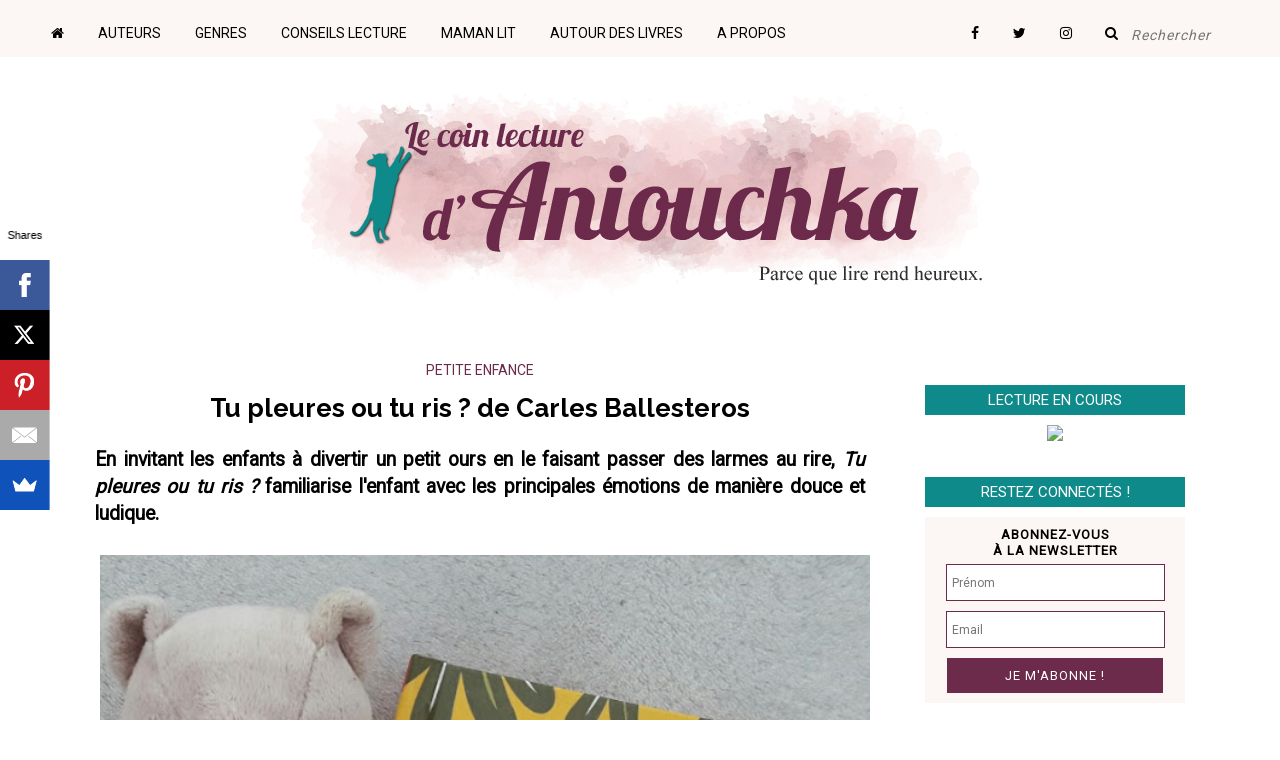

--- FILE ---
content_type: text/html; charset=UTF-8
request_url: https://aniouchka.blogspot.com/2017/05/tu-pleures-ou-tu-ris-carles-ballesteros.html
body_size: 24927
content:
<!DOCTYPE html>
<html class='v2' dir='ltr' xmlns='http://www.w3.org/1999/xhtml' xmlns:b='http://www.google.com/2005/gml/b' xmlns:data='http://www.google.com/2005/gml/data' xmlns:expr='http://www.google.com/2005/gml/expr'>
<head>
<link href='https://www.blogger.com/static/v1/widgets/335934321-css_bundle_v2.css' rel='stylesheet' type='text/css'/>
<!-- Font Awesome -->
<link href='//maxcdn.bootstrapcdn.com/font-awesome/4.6.3/css/font-awesome.min.css' rel='stylesheet'/>
<meta content='En invitant les enfants à divertir un petit ours en le faisant passer des larmes au rire, Tu pleures ou tu ris ? familiarise l&#39;enfant avec les principales émotions de manière douce et ludique.' name='description'/>
<title>
Tu pleures ou tu ris ? de Carles Ballesteros
        | 
        Le coin lecture d'Aniouchka
</title>
<meta content='Tu pleures ou tu ris ? de Carles Ballesteros' name='title'/>
<meta content='text/html; charset=UTF-8' http-equiv='Content-Type'/>
<meta content='blogger' name='generator'/>
<link href='https://aniouchka.blogspot.com/favicon.ico' rel='icon' type='image/x-icon'/>
<link href='http://aniouchka.blogspot.com/2017/05/tu-pleures-ou-tu-ris-carles-ballesteros.html' rel='canonical'/>
<link rel="alternate" type="application/atom+xml" title="Le coin lecture d&#39;Aniouchka - Atom" href="https://aniouchka.blogspot.com/feeds/posts/default" />
<link rel="alternate" type="application/rss+xml" title="Le coin lecture d&#39;Aniouchka - RSS" href="https://aniouchka.blogspot.com/feeds/posts/default?alt=rss" />
<link rel="service.post" type="application/atom+xml" title="Le coin lecture d&#39;Aniouchka - Atom" href="https://www.blogger.com/feeds/7936528497633924365/posts/default" />

<link rel="alternate" type="application/atom+xml" title="Le coin lecture d&#39;Aniouchka - Atom" href="https://aniouchka.blogspot.com/feeds/4899260307829748613/comments/default" />
<!--Can't find substitution for tag [blog.ieCssRetrofitLinks]-->
<link href='https://blogger.googleusercontent.com/img/b/R29vZ2xl/AVvXsEgMglGimOCA330Q7iPW4SVu6qmb_oejouUDdIn2iZ6rKK95-9r4lAeMv0Uc4SXb2Ka4HDCvouHE-w49wBL-mNV4UMnsDw2btbFJVkT2500HHEAlecVfFJp9V8nCscy4A4wH7j0JVtAYbTc/s640/20170521_153431.jpg' rel='image_src'/>
<meta content='En invitant les enfants à divertir un petit ours en le faisant passer des larmes au rire, Tu pleures ou tu ris ? familiarise l&#39;enfant avec les principales émotions de manière douce et ludique.' name='description'/>
<meta content='http://aniouchka.blogspot.com/2017/05/tu-pleures-ou-tu-ris-carles-ballesteros.html' property='og:url'/>
<meta content='Tu pleures ou tu ris ? de Carles Ballesteros' property='og:title'/>
<meta content='En invitant les enfants à divertir un petit ours en le faisant passer des larmes au rire, Tu pleures ou tu ris ? familiarise l&#39;enfant avec les principales émotions de manière douce et ludique.' property='og:description'/>
<meta content='https://blogger.googleusercontent.com/img/b/R29vZ2xl/AVvXsEgMglGimOCA330Q7iPW4SVu6qmb_oejouUDdIn2iZ6rKK95-9r4lAeMv0Uc4SXb2Ka4HDCvouHE-w49wBL-mNV4UMnsDw2btbFJVkT2500HHEAlecVfFJp9V8nCscy4A4wH7j0JVtAYbTc/w1200-h630-p-k-no-nu/20170521_153431.jpg' property='og:image'/>
<meta content='http://aniouchka.blogspot.com/2017/05/tu-pleures-ou-tu-ris-carles-ballesteros.html' property='og:url'/>
<meta content='Tu pleures ou tu ris ? de Carles Ballesteros' property='og:title'/>
<meta content='En invitant les enfants à divertir un petit ours en le faisant passer des larmes au rire, Tu pleures ou tu ris ? familiarise l&#39;enfant avec les principales émotions de manière douce et ludique.' property='og:description'/>
<meta content='article' property='og:type'/>
<meta content='lecture, livres, littérature, blog littéraire, Aniouchka' name='keywords'/>
<meta content='all' name='ROBOTS'/>
<meta content='Aniouchka' name='author'/>
<meta content='PL_qDD8BFDNuXvG6AiAUNKDloEFTGbQi6W4bf9XU-kQ' name='google-site-verification'/>
<meta content='IE=EmulateIE7' http-equiv='X-UA-Compatible'/>
<meta content='width=1100' name='viewport'/>
<style type='text/css'>@font-face{font-family:'Lobster';font-style:normal;font-weight:400;font-display:swap;src:url(//fonts.gstatic.com/s/lobster/v32/neILzCirqoswsqX9zo-mM4MwWJXNqA.woff2)format('woff2');unicode-range:U+0460-052F,U+1C80-1C8A,U+20B4,U+2DE0-2DFF,U+A640-A69F,U+FE2E-FE2F;}@font-face{font-family:'Lobster';font-style:normal;font-weight:400;font-display:swap;src:url(//fonts.gstatic.com/s/lobster/v32/neILzCirqoswsqX9zoamM4MwWJXNqA.woff2)format('woff2');unicode-range:U+0301,U+0400-045F,U+0490-0491,U+04B0-04B1,U+2116;}@font-face{font-family:'Lobster';font-style:normal;font-weight:400;font-display:swap;src:url(//fonts.gstatic.com/s/lobster/v32/neILzCirqoswsqX9zo2mM4MwWJXNqA.woff2)format('woff2');unicode-range:U+0102-0103,U+0110-0111,U+0128-0129,U+0168-0169,U+01A0-01A1,U+01AF-01B0,U+0300-0301,U+0303-0304,U+0308-0309,U+0323,U+0329,U+1EA0-1EF9,U+20AB;}@font-face{font-family:'Lobster';font-style:normal;font-weight:400;font-display:swap;src:url(//fonts.gstatic.com/s/lobster/v32/neILzCirqoswsqX9zoymM4MwWJXNqA.woff2)format('woff2');unicode-range:U+0100-02BA,U+02BD-02C5,U+02C7-02CC,U+02CE-02D7,U+02DD-02FF,U+0304,U+0308,U+0329,U+1D00-1DBF,U+1E00-1E9F,U+1EF2-1EFF,U+2020,U+20A0-20AB,U+20AD-20C0,U+2113,U+2C60-2C7F,U+A720-A7FF;}@font-face{font-family:'Lobster';font-style:normal;font-weight:400;font-display:swap;src:url(//fonts.gstatic.com/s/lobster/v32/neILzCirqoswsqX9zoKmM4MwWJU.woff2)format('woff2');unicode-range:U+0000-00FF,U+0131,U+0152-0153,U+02BB-02BC,U+02C6,U+02DA,U+02DC,U+0304,U+0308,U+0329,U+2000-206F,U+20AC,U+2122,U+2191,U+2193,U+2212,U+2215,U+FEFF,U+FFFD;}@font-face{font-family:'PT Sans Narrow';font-style:normal;font-weight:400;font-display:swap;src:url(//fonts.gstatic.com/s/ptsansnarrow/v19/BngRUXNadjH0qYEzV7ab-oWlsbCLwR2oefDofMY.woff2)format('woff2');unicode-range:U+0460-052F,U+1C80-1C8A,U+20B4,U+2DE0-2DFF,U+A640-A69F,U+FE2E-FE2F;}@font-face{font-family:'PT Sans Narrow';font-style:normal;font-weight:400;font-display:swap;src:url(//fonts.gstatic.com/s/ptsansnarrow/v19/BngRUXNadjH0qYEzV7ab-oWlsbCCwR2oefDofMY.woff2)format('woff2');unicode-range:U+0301,U+0400-045F,U+0490-0491,U+04B0-04B1,U+2116;}@font-face{font-family:'PT Sans Narrow';font-style:normal;font-weight:400;font-display:swap;src:url(//fonts.gstatic.com/s/ptsansnarrow/v19/BngRUXNadjH0qYEzV7ab-oWlsbCIwR2oefDofMY.woff2)format('woff2');unicode-range:U+0100-02BA,U+02BD-02C5,U+02C7-02CC,U+02CE-02D7,U+02DD-02FF,U+0304,U+0308,U+0329,U+1D00-1DBF,U+1E00-1E9F,U+1EF2-1EFF,U+2020,U+20A0-20AB,U+20AD-20C0,U+2113,U+2C60-2C7F,U+A720-A7FF;}@font-face{font-family:'PT Sans Narrow';font-style:normal;font-weight:400;font-display:swap;src:url(//fonts.gstatic.com/s/ptsansnarrow/v19/BngRUXNadjH0qYEzV7ab-oWlsbCGwR2oefDo.woff2)format('woff2');unicode-range:U+0000-00FF,U+0131,U+0152-0153,U+02BB-02BC,U+02C6,U+02DA,U+02DC,U+0304,U+0308,U+0329,U+2000-206F,U+20AC,U+2122,U+2191,U+2193,U+2212,U+2215,U+FEFF,U+FFFD;}@font-face{font-family:'Roboto';font-style:normal;font-weight:400;font-stretch:100%;font-display:swap;src:url(//fonts.gstatic.com/s/roboto/v50/KFOMCnqEu92Fr1ME7kSn66aGLdTylUAMQXC89YmC2DPNWubEbVmZiAr0klQmz24O0g.woff2)format('woff2');unicode-range:U+0460-052F,U+1C80-1C8A,U+20B4,U+2DE0-2DFF,U+A640-A69F,U+FE2E-FE2F;}@font-face{font-family:'Roboto';font-style:normal;font-weight:400;font-stretch:100%;font-display:swap;src:url(//fonts.gstatic.com/s/roboto/v50/KFOMCnqEu92Fr1ME7kSn66aGLdTylUAMQXC89YmC2DPNWubEbVmQiAr0klQmz24O0g.woff2)format('woff2');unicode-range:U+0301,U+0400-045F,U+0490-0491,U+04B0-04B1,U+2116;}@font-face{font-family:'Roboto';font-style:normal;font-weight:400;font-stretch:100%;font-display:swap;src:url(//fonts.gstatic.com/s/roboto/v50/KFOMCnqEu92Fr1ME7kSn66aGLdTylUAMQXC89YmC2DPNWubEbVmYiAr0klQmz24O0g.woff2)format('woff2');unicode-range:U+1F00-1FFF;}@font-face{font-family:'Roboto';font-style:normal;font-weight:400;font-stretch:100%;font-display:swap;src:url(//fonts.gstatic.com/s/roboto/v50/KFOMCnqEu92Fr1ME7kSn66aGLdTylUAMQXC89YmC2DPNWubEbVmXiAr0klQmz24O0g.woff2)format('woff2');unicode-range:U+0370-0377,U+037A-037F,U+0384-038A,U+038C,U+038E-03A1,U+03A3-03FF;}@font-face{font-family:'Roboto';font-style:normal;font-weight:400;font-stretch:100%;font-display:swap;src:url(//fonts.gstatic.com/s/roboto/v50/KFOMCnqEu92Fr1ME7kSn66aGLdTylUAMQXC89YmC2DPNWubEbVnoiAr0klQmz24O0g.woff2)format('woff2');unicode-range:U+0302-0303,U+0305,U+0307-0308,U+0310,U+0312,U+0315,U+031A,U+0326-0327,U+032C,U+032F-0330,U+0332-0333,U+0338,U+033A,U+0346,U+034D,U+0391-03A1,U+03A3-03A9,U+03B1-03C9,U+03D1,U+03D5-03D6,U+03F0-03F1,U+03F4-03F5,U+2016-2017,U+2034-2038,U+203C,U+2040,U+2043,U+2047,U+2050,U+2057,U+205F,U+2070-2071,U+2074-208E,U+2090-209C,U+20D0-20DC,U+20E1,U+20E5-20EF,U+2100-2112,U+2114-2115,U+2117-2121,U+2123-214F,U+2190,U+2192,U+2194-21AE,U+21B0-21E5,U+21F1-21F2,U+21F4-2211,U+2213-2214,U+2216-22FF,U+2308-230B,U+2310,U+2319,U+231C-2321,U+2336-237A,U+237C,U+2395,U+239B-23B7,U+23D0,U+23DC-23E1,U+2474-2475,U+25AF,U+25B3,U+25B7,U+25BD,U+25C1,U+25CA,U+25CC,U+25FB,U+266D-266F,U+27C0-27FF,U+2900-2AFF,U+2B0E-2B11,U+2B30-2B4C,U+2BFE,U+3030,U+FF5B,U+FF5D,U+1D400-1D7FF,U+1EE00-1EEFF;}@font-face{font-family:'Roboto';font-style:normal;font-weight:400;font-stretch:100%;font-display:swap;src:url(//fonts.gstatic.com/s/roboto/v50/KFOMCnqEu92Fr1ME7kSn66aGLdTylUAMQXC89YmC2DPNWubEbVn6iAr0klQmz24O0g.woff2)format('woff2');unicode-range:U+0001-000C,U+000E-001F,U+007F-009F,U+20DD-20E0,U+20E2-20E4,U+2150-218F,U+2190,U+2192,U+2194-2199,U+21AF,U+21E6-21F0,U+21F3,U+2218-2219,U+2299,U+22C4-22C6,U+2300-243F,U+2440-244A,U+2460-24FF,U+25A0-27BF,U+2800-28FF,U+2921-2922,U+2981,U+29BF,U+29EB,U+2B00-2BFF,U+4DC0-4DFF,U+FFF9-FFFB,U+10140-1018E,U+10190-1019C,U+101A0,U+101D0-101FD,U+102E0-102FB,U+10E60-10E7E,U+1D2C0-1D2D3,U+1D2E0-1D37F,U+1F000-1F0FF,U+1F100-1F1AD,U+1F1E6-1F1FF,U+1F30D-1F30F,U+1F315,U+1F31C,U+1F31E,U+1F320-1F32C,U+1F336,U+1F378,U+1F37D,U+1F382,U+1F393-1F39F,U+1F3A7-1F3A8,U+1F3AC-1F3AF,U+1F3C2,U+1F3C4-1F3C6,U+1F3CA-1F3CE,U+1F3D4-1F3E0,U+1F3ED,U+1F3F1-1F3F3,U+1F3F5-1F3F7,U+1F408,U+1F415,U+1F41F,U+1F426,U+1F43F,U+1F441-1F442,U+1F444,U+1F446-1F449,U+1F44C-1F44E,U+1F453,U+1F46A,U+1F47D,U+1F4A3,U+1F4B0,U+1F4B3,U+1F4B9,U+1F4BB,U+1F4BF,U+1F4C8-1F4CB,U+1F4D6,U+1F4DA,U+1F4DF,U+1F4E3-1F4E6,U+1F4EA-1F4ED,U+1F4F7,U+1F4F9-1F4FB,U+1F4FD-1F4FE,U+1F503,U+1F507-1F50B,U+1F50D,U+1F512-1F513,U+1F53E-1F54A,U+1F54F-1F5FA,U+1F610,U+1F650-1F67F,U+1F687,U+1F68D,U+1F691,U+1F694,U+1F698,U+1F6AD,U+1F6B2,U+1F6B9-1F6BA,U+1F6BC,U+1F6C6-1F6CF,U+1F6D3-1F6D7,U+1F6E0-1F6EA,U+1F6F0-1F6F3,U+1F6F7-1F6FC,U+1F700-1F7FF,U+1F800-1F80B,U+1F810-1F847,U+1F850-1F859,U+1F860-1F887,U+1F890-1F8AD,U+1F8B0-1F8BB,U+1F8C0-1F8C1,U+1F900-1F90B,U+1F93B,U+1F946,U+1F984,U+1F996,U+1F9E9,U+1FA00-1FA6F,U+1FA70-1FA7C,U+1FA80-1FA89,U+1FA8F-1FAC6,U+1FACE-1FADC,U+1FADF-1FAE9,U+1FAF0-1FAF8,U+1FB00-1FBFF;}@font-face{font-family:'Roboto';font-style:normal;font-weight:400;font-stretch:100%;font-display:swap;src:url(//fonts.gstatic.com/s/roboto/v50/KFOMCnqEu92Fr1ME7kSn66aGLdTylUAMQXC89YmC2DPNWubEbVmbiAr0klQmz24O0g.woff2)format('woff2');unicode-range:U+0102-0103,U+0110-0111,U+0128-0129,U+0168-0169,U+01A0-01A1,U+01AF-01B0,U+0300-0301,U+0303-0304,U+0308-0309,U+0323,U+0329,U+1EA0-1EF9,U+20AB;}@font-face{font-family:'Roboto';font-style:normal;font-weight:400;font-stretch:100%;font-display:swap;src:url(//fonts.gstatic.com/s/roboto/v50/KFOMCnqEu92Fr1ME7kSn66aGLdTylUAMQXC89YmC2DPNWubEbVmaiAr0klQmz24O0g.woff2)format('woff2');unicode-range:U+0100-02BA,U+02BD-02C5,U+02C7-02CC,U+02CE-02D7,U+02DD-02FF,U+0304,U+0308,U+0329,U+1D00-1DBF,U+1E00-1E9F,U+1EF2-1EFF,U+2020,U+20A0-20AB,U+20AD-20C0,U+2113,U+2C60-2C7F,U+A720-A7FF;}@font-face{font-family:'Roboto';font-style:normal;font-weight:400;font-stretch:100%;font-display:swap;src:url(//fonts.gstatic.com/s/roboto/v50/KFOMCnqEu92Fr1ME7kSn66aGLdTylUAMQXC89YmC2DPNWubEbVmUiAr0klQmz24.woff2)format('woff2');unicode-range:U+0000-00FF,U+0131,U+0152-0153,U+02BB-02BC,U+02C6,U+02DA,U+02DC,U+0304,U+0308,U+0329,U+2000-206F,U+20AC,U+2122,U+2191,U+2193,U+2212,U+2215,U+FEFF,U+FFFD;}</style>
<style id='page-skin-1' type='text/css'><!--
/*
-----------------------------------------------
Blogger Template Style
Name:     Simple
Designer: Josh Peterson
URL:      www.noaesthetic.com
----------------------------------------------- */
/* Variable definitions
====================
<Variable name="keycolor" description="Main Color" type="color" default="#66bbdd"/>
<Group description="Page Text" selector="body">
<Variable name="body.font" description="Font" type="font"
default="normal normal 15px Roboto, sans-serif"/>
<Variable name="body.text.color" description="Text Color" type="color" default="#222222"/>
</Group>
<Group description="Backgrounds" selector=".body-fauxcolumns-outer">
<Variable name="body.background.color" description="Outer Background" type="color" default="#ffffff"/>
<Variable name="content.background.color" description="Main Background" type="color" default="#ffffff"/>
<Variable name="header.background.color" description="Header Background" type="color" default="transparent"/>
</Group>
<Group description="Links" selector=".main-outer">
<Variable name="link.color" description="Link Color" type="color" default="#2288bb"/>
<Variable name="link.visited.color" description="Visited Color" type="color" default="#888888"/>
<Variable name="link.hover.color" description="Hover Color" type="color" default="#33aaff"/>
</Group>
<Group description="Blog Title" selector=".header h1">
<Variable name="header.font" description="Font" type="font"
default="normal normal 60px Arial, Tahoma, Helvetica, FreeSans, sans-serif"/>
<Variable name="header.text.color" description="Title Color" type="color" default="#6c2a4b" />
</Group>
<Group description="Blog Description" selector=".header .description">
<Variable name="description.text.color" description="Description Color" type="color"
default="#777777" />
</Group>
<Group description="Tabs Text" selector=".tabs-inner .widget li a">
<Variable name="tabs.font" description="Font" type="font"
default="normal normal 14px Arial, Tahoma, Helvetica, FreeSans, sans-serif"/>
<Variable name="tabs.text.color" description="Text Color" type="color" default="#999999"/>
<Variable name="tabs.selected.text.color" description="Selected Color" type="color" default="#000000"/>
</Group>
<Group description="Tabs Background" selector=".tabs-outer .PageList">
<Variable name="tabs.background.color" description="Background Color" type="color" default="#f5f5f5"/>
<Variable name="tabs.selected.background.color" description="Selected Color" type="color" default="#eeeeee"/>
</Group>
<Group description="Post Title" selector="h3.post-title, .comments h5">
<Variable name="post.title.font" description="Font" type="font"
default="normal normal 22px Arial, sans-serif"/>
</Group>
<Group description="Date Header" selector="h2">
<Variable name="date.header.color" description="Text Color" type="color"
default="#222222"/>
<Variable name="date.header.background.color" description="Background Color" type="color"
default="transparent"/>
<Variable name="date.header.font" description="Font" type="font"
default="normal normal 11px Arial, Tahoma, Helvetica, FreeSans, sans-serif"/>
</Group>
<Group description="Post Footer" selector=".post-footer">
<Variable name="post.footer.text.color" description="Text Color" type="color" default="#666666"/>
<Variable name="post.footer.background.color" description="Background Color" type="color"
default="#f9f9f9"/>
<Variable name="post.footer.border.color" description="Shadow Color" type="color" default="#eeeeee"/>
</Group>
<Group description="Gadgets" selector="h2">
<Variable name="widget.title.font" description="Title Font" type="font"
default="normal bold 18px Arial, Tahoma, Helvetica, FreeSans, sans-serif"/>
<Variable name="widget.title.text.color" description="Title Color" type="color" default="#222222"/>
<Variable name="widget.alternate.text.color" description="Alternate Color" type="color" default="#999999"/>
</Group>
<Group description="Images" selector=".main-inner">
<Variable name="image.background.color" description="Background Color" type="color" default="#ffffff"/>
<Variable name="image.border.color" description="Border Color" type="color" default="#eeeeee"/>
<Variable name="image.text.color" description="Caption Text Color" type="color" default="#222222"/>
</Group>
<Group description="Accents" selector=".content-inner">
<Variable name="body.rule.color" description="Separator Line Color" type="color" default="#ffffff"/>
<Variable name="tabs.border.color" description="Tabs Border Color" type="color" default="#ffffff"/>
</Group>
<Variable name="body.background" description="Body Background" type="background"
color="#ffffff" default="$(color) none repeat scroll top left"/>
<Variable name="body.background.override" description="Body Background Override" type="string" default=""/>
<Variable name="body.background.gradient.cap" description="Body Gradient Cap" type="url"
default="url(http://www.blogblog.com/1kt/simple/gradients_light.png)"/>
<Variable name="body.background.gradient.tile" description="Body Gradient Tile" type="url"
default="url(http://www.blogblog.com/1kt/simple/body_gradient_tile_light.png)"/>
<Variable name="content.background.color.selector" description="Content Background Color Selector" type="string" default=".content-inner"
/>
<Variable name="content.padding" description="Content Padding" type="length" default="0"/>
<Variable name="content.padding.horizontal" description="Content Horizontal Padding" type="length" default="0"
/>
<Variable name="content.shadow.spread" description="Content Shadow Spread" type="length" default="40px"/>
<Variable name="content.shadow.spread.webkit" description="Content Shadow Spread (WebKit)" type="length" default="5px"/>
<Variable name="content.shadow.spread.ie" description="Content Shadow Spread (IE)" type="length" default="0px"/>
<Variable name="main.border.width" description="Main Border Width" type="length" default="0"/>
<Variable name="header.background.gradient" description="Header Gradient" type="url" default="none"/>
<Variable name="header.shadow.offset.left" description="Header Shadow Offset Left" type="length" default="-1px"/>
<Variable name="header.shadow.offset.top" description="Header Shadow Offset Top" type="length" default="-1px"/>
<Variable name="header.shadow.spread" description="Header Shadow Spread" type="length" default="1px"/>
<Variable name="header.padding" description="Header Padding" type="length" default="50px"/>
<Variable name="header.border.size" description="Header Border Size" type="length" default="1px"/>
<Variable name="header.bottom.border.size" description="Header Bottom Border Size" type="length" default="1px"
/>
<Variable name="header.border.horizontalsize" description="Header Horizontal Border Size" type="length" default="0"/>
<Variable name="description.text.size" description="Description Text Size" type="string" default="140%"/>
<Variable name="tabs.margin.top" description="Tabs Margin Top" type="length" default="0" />
<Variable name="tabs.margin.side" description="Tabs Side Margin" type="length" default="30px" />
<Variable name="tabs.background.gradient" description="Tabs Background Gradient" type="url"
default="url(http://www.blogblog.com/1kt/simple/gradients_light.png)"/>
<Variable name="tabs.border.width" description="Tabs Border Width" type="length" default="1px"/>
<Variable name="tabs.bevel.border.width" description="Tabs Bevel Border Width" type="length" default="1px"/>
<Variable name="date.header.padding" description="Date Header Padding" type="string" default="inherit"/>
<Variable name="date.header.letterspacing" description="Date Header Letter Spacing" type="string" default="inherit"/>
<Variable name="date.header.margin" description="Date Header Margin" type="string" default="inherit"/>
<Variable name="post.margin.bottom" description="Post Bottom Margin" type="length" default="25px"/>
<Variable name="image.border.small.size" description="Image Border Small Size" type="length" default="2px"/>
<Variable name="image.border.large.size" description="Image Border Large Size" type="length" default="5px"/>
<Variable name="page.width.selector" description="Page Width Selector" type="string" default=".region-inner"/>
<Variable name="page.width" description="Page Width" type="string" default="auto"/>
<Variable name="main.section.margin" description="Main Section Margin" type="length" default="15px"/>
<Variable name="main.padding" description="Main Padding" type="length" default="15px"/>
<Variable name="main.padding.top" description="Main Padding Top" type="length" default="15px"/>
<Variable name="main.padding.bottom" description="Main Padding Bottom" type="length" default="15px"/>
<Variable name="paging.background"
color="#ffffff"
description="Background of blog paging area" type="background"
default="transparent none no-repeat scroll top center"/>
<Variable name="footer.bevel" description="Bevel border length of footer" type="length" default="0"/>
<Variable name="mobile.background.overlay" description="Mobile Background Overlay" type="string"
default="transparent none repeat scroll top left"/>
<Variable name="mobile.background.size" description="Mobile Background Size" type="string" default="auto"/>
<Variable name="mobile.button.color" description="Mobile Button Color" type="color" default="#ffffff" />
<Variable name="startSide" description="Side where text starts in blog language" type="automatic" default="left"/>
<Variable name="endSide" description="Side where text ends in blog language" type="automatic" default="right"/>
*/
/* Content
----------------------------------------------- */
/* Fixer la barre de navigation en haut du blog */
.tabs-outer {
position: fixed;
top: 0;
width: 100%;
left: 0;
z-index: 9999;
}
.region-inner.tabs-inner {
padding: 0;
}
#crosscol {
margin: 0;
}
body {
font-family: 'Roboto', sans-serif;
font-size: 15px;
color: #000000;
background: #ffffff url(//3.bp.blogspot.com/-lhHMd-nf89s/URP30bYEOjI/AAAAAAAABD4/j2kqvz3BQMs/s1600/body_background_birds.png) repeat fixed bottom center;
background-attachment: fixed;
padding: 0 40px 40px 40px;
}
html body .region-inner {
min-width: 0;
max-width: 100%;
width: auto;
background-attachment: fixed;
}
a:link {
text-decoration:none;
color: #6c2a4b;
}
a:visited {
text-decoration:none;
color: #6c2a4b;
}
a:hover {
text-decoration:underline;
color: #6c2a4b;
}
.body-fauxcolumn-outer .fauxcolumn-inner {
background: transparent none repeat scroll top left;
_background-image: none;
}
.body-fauxcolumn-outer .cap-top {
position: absolute;
z-index: 1;
height: 400px;
width: 100%;
background: #ffffff url(//3.bp.blogspot.com/-lhHMd-nf89s/URP30bYEOjI/AAAAAAAABD4/j2kqvz3BQMs/s1600/body_background_birds.png) repeat fixed bottom center;
}
.body-fauxcolumn-outer .cap-top .cap-left {
width: 100%;
background: transparent none repeat-x scroll top left;
_background-image: none;
}
.content-outer {
-moz-box-shadow: 0 0 40px rgba(0, 0, 0, 0);
-webkit-box-shadow: 0 0 5px rgba(0, 0, 0, 0);
-goog-ms-box-shadow: 0 0 0px #ffffff;
box-shadow: 0 0 40px rgba(0, 0, 0, 0);
margin-bottom: 1px;
}
.content-inner {
padding: 0 0;
margin-top: 40px;
background: #ffffff;
}
.content-inner {
background-color: #ffffff;
}
/* Header
----------------------------------------------- */
.header-outer {
background: transparent none repeat-x scroll 0 -400px;
_background-image: none;
}
.Header h1 {
font: normal normal 60px Arial, Tahoma, Helvetica, FreeSans, sans-
serif;
color: #6c2a4b;
text-shadow: -1px -1px 1px rgba(0, 0, 0, .2);
margin:auto;
}
.Header h1 a {
color: #6c2a4b;
}
.Header .description {
font-size: 140%;
color: #777777;
margin:auto;
}
.header-inner .Header .titlewrapper {
margin:auto;
padding: 50px 0px 50px 50px;
}
.header-inner .Header .descriptionwrapper {
margin:auto;
padding: 50px 0px 50px 50px;
}
#header-inner img
{
margin:auto;
}
/* Tabs
----------------------------------------------- */
.tabs-inner .section:first-child {
border-top: 1px solid #ffffff;
}
.tabs-inner .section:first-child ul {
margin-top: -1px;
border-top: 1px solid #ffffff;
border-left: 0 solid #ffffff;
border-right: 0 solid #ffffff;
}
.tabs-inner .widget ul {
background: #f5f5f5 url(//www.blogblog.com/1kt/simple/gradients_light.png) repeat-x scroll 0 -800px;
_background-image: none;
border-bottom: 1px solid #ffffff;
margin-top: 0;
margin-left: -30px;
margin-right: -30px;
}
.tabs-inner .widget li a {
display: inline-block;
padding: .6em 1em;
font: normal normal 16px Lobster;
color: #444444;
border-left: 1px solid #ffffff;
border-right: 1px solid #ffffff;
}
.tabs-inner .widget li:first-child a {
border-left: none;
}
.tabs-inner .widget li.selected a, .tabs-inner .widget li a:hover {
color: #000000;
background-color: #eeeeee;
text-decoration: none;
}
/* Columns
----------------------------------------------- */
.main-outer {
border-top: 0 solid #ffffff;
margin-top: 40px;
}
.fauxcolumn-left-outer .fauxcolumn-inner {
border-right: 1px solid #ffffff;
}
.fauxcolumn-right-outer .fauxcolumn-inner {
border-left: 1px solid #ffffff;
}
/* Headings
----------------------------------------------- */
h2 {
margin: 0 0 0 0;
font-family: Roboto;
color: white;
font-size: 15px;
font-weight: 500;
letter-spacing: inherit;
text-transform: uppercase;
border-style:solid;
border-width:0px 0px 10px 0px;
border-color:white;
background-color: #0E8A8A;
height:30px;
width:100%;
line-height:30px;
text-align:center;
vertical-align: middle;
}
h4 {
font-family: Roboto, sans-serif;
font-weight: 500;
font-size: 12px;
color: black;
margin:auto;
letter-spacing: inherit;
text-transform: uppercase;
text-indent: 42px;
border-top-style: none;
border-right-style: none;
border-bottom-style: none;
border-left-style: none;
border-width: 0px;
height:35px;
width:260px;
padding-left: 0px;
padding-top: 10px;
}
h6 {
color: black;
}
.lirelasuite {
margin: auto;
font-family: Roboto;
color: white;
font-size: 15px;
font-weight: 500;
letter-spacing: inherit;
text-transform: uppercase;
background-color: #0E8A8A;
line-height:30px;
text-align:center;
vertical-align: middle;
width: 200px;
height:30px;
}
/* Widgets
----------------------------------------------- */
.widget .zippy {
color: #999999;
text-shadow: 2px 2px 1px rgba(0, 0, 0, .1);
}
.widget .popular-posts ul {
list-style: none;
}
/* Posts
----------------------------------------------- */
.date-header span {
margin-left: 0px;
color: #000000;
font-family: Roboto;
letter-spacing: inherit;
text-transform: uppercase;
align: center;
height: 40px;
width: 230px;
padding-left: 0px;
padding-top: 5px;
}
.main-inner {
padding-top: 15px;
padding-bottom: 15px;
}
.main-inner .column-center-inner {
padding: 0 15px;
}
.main-inner .column-center-inner .section {
margin: 0 15px;
}
.post {
padding-bottom:0px;
margin: 0 0 25px 0;
}
.after-post {
padding: 15px;
background: no-background;
background-repeat:no-repeat;
background-position:top;
border-top: 1px solid;
border-color: #eeeeee;
}
h3.post-title, .comments h5 {
font-family: 'Raleway', sans-serif;
font-size: 26px;
font-weight : 700;
text-align: center;
margin-top: 5px;
margin-bottom: 10px;
color: #000000;
}
.post-body {
font-size: 110%;
line-height: 1.4;
position: relative;
}
.post-body img, .post-body .tr-caption-container, .Profile img, .Image img,
.BlogList .item-thumbnail img {
padding: 2px;
background: #ffffff;
border: none;
}
.post-body img, .post-body .tr-caption-container {
padding: 5px;
}
.post-body .tr-caption-container {
color: #222222;
}
.post-body .tr-caption-container img {
padding: 0;
background: transparent;
border: none;
}
#img-no-border img
{
border: 0px solid white;
-moz-box-shadow: 0 0 0 rgba(0, 0, 0, 0);
-webkit-box-shadow: 0 0 0 rgba(0, 0, 0, 0);
box-shadow: 0 0 0 rgba(0, 0, 0, 0);
}
.post-header {
margin: 0 0 1.5em;
line-height: 1.6;
font-size: 90%;
}
.post-footer {
margin: 20px -2px 0;
padding: 5px 10px;
color: #000000;
background-color: #ffffff;
border: 1px solid #eeeeee;
line-height: 1.6;
font-size: 12px;
font-family: Roboto, sans-serif;
text-transform: uppercase;
}
.second-footer {
display: inline-block;
margin-left: 0 !important;
margin-right: 0 !important;
}
#comments .comment-author {
padding-top: 1.5em;
border-top: 1px solid #ffffff;
background-position: 0 1.5em;
}
#comments .comment-author:first-child {
padding-top: 0;
border-top: none;
}
.avatar-image-container {
margin: .2em 0 0;
}
#comments .avatar-image-container img {
border: 1px solid #eeeeee;
}
/* Comments
----------------------------------------------- */
.comments .comments-content {
background-repeat: no-repeat;
background-image: url
([data-uri]
jjhcOMAAAD+SURBVDjLtZSvTgNBEIe/WRRnm3U8RC1neQdsm1zSBIU9VVF1FkUguQQsD9ITmD7ECZIJSE4OZo9stoVjC/zc7ky
+zH9hXwVwDpTAWWLrgS3QAe8AZgaAJI5zYAmc8r0G4AHYHQKVwII8PZrZFsBFkeRCABYiMh9BRUhnSkPTNCtVXYXURi1FpBDgArj8QU1eVXUzfnjv7yP7kwu1mYrkWlU33vs1QNu2qU8pwN0UpKoqokjWwCz
trMuBhEhmh8bD5UDqur75asbcX0BGUB9/HAMB+r32hznJgXy2v0sGLBcyAJ1EK3LFcbo1s91JeLwAbwGYu7TP/3ZGfnXYPgAVNngtqatUNgAAAABJRU5ErkJggg==);
}
.comments .comments-content .loadmore a {
border-top: 1px solid #999999;
border-bottom: 1px solid #999999;
}
.comments .comment-thread.inline-thread {
background-color: #f9f9f9;
}
.comments .continue {
border-top: 2px solid #999999;
}
/* Accents
---------------------------------------------- */
.section-columns td.columns-cell {
border-left: 1px solid #ffffff;
}
.blog-pager {
background: transparent none no-repeat scroll top center;
clear: both;
}
.blog-pager-older-link, .home-link,
.blog-pager-newer-link {
background-color: #ffffff;
padding: 5px;
}
.footer-outer {
border-top: 0 dashed #bbbbbb;
}
/* Mobile
----------------------------------------------- */
body.mobile  {
background-size: auto;
}
.mobile .body-fauxcolumn-outer {
background: transparent none repeat scroll top left;
}
.mobile .body-fauxcolumn-outer .cap-top {
background-size: 100% auto;
}
.mobile .content-outer {
-webkit-box-shadow: 0 0 3px rgba(0, 0, 0, .15);
box-shadow: 0 0 3px rgba(0, 0, 0, .15);
padding: 0 40px;
}
body.mobile .AdSense {
margin: 0 -40px;
}
.mobile .tabs-inner .widget ul {
margin-left: 0;
margin-right: 0;
}
.mobile .post {
margin: 0;
}
.mobile .main-inner .column-center-inner .section {
margin: 0;
}
.mobile .date-header span {
padding: 0.1em 10px;
margin: 0 -10px;
}
.mobile h3.post-title {
margin: 0;
}
.mobile .blog-pager {
background: transparent none no-repeat scroll top center;
}
.mobile .footer-outer {
border-top: none;
}
.mobile .main-inner, .mobile .footer-inner {
background-color: #ffffff;
}
.mobile-index-contents {
color: #222222;
}
.mobile-link-button {
background-color: #6c2a4b;
}
.mobile-link-button a:link, .mobile-link-button a:visited {
color: #ffffff;
}
.mobile .tabs-inner .section:first-child {
border-top: none;
}
.mobile .tabs-inner .PageList .widget-content {
background-color: #eeeeee;
color: #000000;
border-top: 1px solid #ffffff;
border-bottom: 1px solid #ffffff;
}
.mobile .tabs-inner .PageList .widget-content .pagelist-arrow {
border-left: 1px solid #ffffff;
}
blockquote {
background: url("https://blogger.googleusercontent.com/img/b/R29vZ2xl/AVvXsEik4Kc4OHUojuOaiFnDZbzxZ1DiUimuxU1KCoPNgHfq1E0Q9s-Qx1ZfX7d-Zv1ymW7-yyfeokEDNiheEtPjJR2xJ94NiP8g6Vzwk4iUX0Ht7vNAHUXTHOh2AFuL6KO4NDk7VDduZvLOChs/s1600/citation.png") no-repeat scroll 0 0 transparent;
margin: 1em 25px;
padding: 8px 5px 5px 90px;
width: 80%;
text-align: center;
font-size : 17px;
font-style : italic;
font-family : Roboto, sans-serif;
}
ul
{
list-style-type: none;
}
#menu-top
{
width: 95%;
border-bottom: 1px solid #6a6a6a;
padding: 0;
}
#icons a
{
opacity: 0.8;
}
#icons a:hover
{
opacity: 1;
}
.main-container
{
width: 100%;
height: 100%;
padding-left: 0px;
vertical-align: middle;
}
#nav-container
{
background-color: #fcf7f4;
font-size:14px;
padding-left: 50px;
padding-right: 50px;
padding-bottom: 15px;
padding-top: 10px;
font-family: Roboto, sans-serif;
border-bottom-style: solid;
border-bottom-width: 0px;
border-bottom-color: #eeeeee;
}
.nav,.nav *
{
list-style:none;
text-align:left;
margin:0;
padding:0;
line-height:17px;
display: inline-block;
margin-left: 0 !important;
margin-right: 0 !important;
}
.second-nav
{
float: right;
}
.nav ul
{
position:absolute;
top:-999em;
width:100%;
height: auto;
font-size:14px;
font-family: Roboto, sans-serif;
color: #000000;
text-transform: uppercase;
font-weight: normal;
display: inline-block;
margin-left: 0 !important;
margin-right: 0 !important;
}
.nav ul li
{
width:100%;
text-align:left;
background-color:white;
}
#grand
{
width:175px;
}
.nav li:hover
{
visibility:inherit;
color: #eeeeee;
width:auto;
color: #6c2a4b;
text-decoration: underline;
}
.nav li
{
position:relative;
display:inline-block;
zoom:1;
*display:inline;
width:auto;
font-size:14px;
font-family: Roboto, sans-serif;
font-weight: medium;
color: #000000;
text-transform: uppercase;
}
.nav a
{
display:inline-block;
position:relative;
color: #000000;
text-decoration:none;
padding-left : 1px;
padding-right: 30px;
padding-top: 15px;
padding-bottom: 0px;
border: 0;
}
.nav li ul a
{
display:inline-block;
position:relative;
color: #000000;
text-decoration:none;
text-transform: none;
padding-left :.75em;
padding-right: .75em;
padding-top: 10px;
padding-bottom: 10px;
border: 0;
font-family: Roboto, sans-serif;
font-size: 13px;
width:150px;
text-align:left;
}
.nav li:hover ul,.nav li.sfHover ul
{
left:0;
top:100%;
z-index:1000;
background-color: white;
color: #6a6a6a;
text-align:left;
width:150px;
box-shadow: grey 1px 1px 2px;
}
.nav ul li:hover
{
visibility:inherit;
color: #6a6a6a;
height: auto;
background-color: white;
width:100%;
}
.nav a:hover
{
color: #6c2a4b;
}
.nav a.sf-with-ul
{
padding-right:2.25em;
}
.nav li ul a.sf-with-ul
{
padding-right:1em;
width:100%;
}
.sf-sub-indicator
{
position:absolute;
display:block;
right:.75em;
top:1.05em;
width:10px;
height:10px;
text-indent:-999em;
overflow:hidden;
background:url(../images/nav_arrows.png) no-repeat -10px -100px;
}
a > .sf-sub-indicator
{
top:.8em;
background-position:0 -100px;
}
a:focus > .sf-sub-indicator,a:hover > .sf-sub-indicator,a:active > .sf-sub-indicator,li:hover > a > .sf-sub-indicator,li.sfHover > a > .sf-sub-indicator
{
background-position:-10px -100px
}
.nav ul a > .sf-sub-indicator;
{
background-position:0 0;
}
#searchthis #search {
background-color: transparent;
vertical-align: middle;
width: 90px;
padding: 5px 5px 5px 5px;
margin: 0px 0px 7px 0px;
border: none;   /* Supprime les bordures par défaut */
color: #000000;   /* Couleur du texte du champ de saisie */
letter-spacing: 1px;   /* Espacement des caractères du texte du champ de saisie */
font-family: Roboto, serif;   /* Police du texte du champ de saisie */
font-style: italic;   /* Style de la police du texte du champ de saisie : normal = normal ; italic = italique */
font-weight: normal;   /* Graisse du texte du champ de saisie : normal = normal ; bold = gras */
font-size: 14px;   /* Taille de la police du texte du champ de saisie */
line-height: 20px;
}
#searchthis #search-btn {
background-color: transparent;
border: none;
width: 1px;
}
.post-labels {
color: #6c2a4b;
font-family: Roboto, sans-serif;
letter-spacing: inherit;
text-transform: uppercase;
align: center;
font-size: 14px;
text-decoration: none;
}
.post-labels a:hover {
text-decoration: none;
}
ruban-gauche
{
left:-40px;
background: url(https://blogger.googleusercontent.com/img/b/R29vZ2xl/AVvXsEhp80hFgesYQ9bli5t3ai1Bz2CqbHaqE1IuEadQ_tURIyI_C5cZAhW_rL3jzpXVhgsbVG9L4Pp_QA4jUBDSjIquL5-JBo5z_-6hNjQ5qNE_aRRT_Uh7WHg2TPpYi9atVl1_LwZt0R6Rpm0/s1600/Image+titre4.png) no-repeat 0% 50%;
width: 40px;
height:39px;
}
.post blockquote {
text-align : center;
font-size : 14px;
font-style : italic;
font-family : Roboto, sans-serif;
}
/* Contenant de la barre de cookies */
.cookie-choices-info, #cookieChoiceInfo {
bottom: 0 !important;
top: auto !important;
background-color: #fcf7f4 !important;
padding-top: 5px !important;   /* Espace au-dessus du texte */
padding-bottom: 5px !important;   /* Espace en-dessous du texte */
}
/* Barre de cookies */
.cookie-choices-inner, #cookieChoiceInfo div {
}
/* Texte de la barre de cookies */
.cookie-choices-text, #cookieChoiceInfo span {
font-family: Roboto, sans-serif;   /* Police du texte */
font-size: 11px;   /* Taille de la police du texte */
color: #000000;   /* Couleur du texte */
font-weight: normal;   /* Graisse du texte : normal = normal ; bold = gras */
letter-spacing: 1px;   /* Espacement des caractères : normal = normal */
}
/* Boutons de la barre de cookies */
.cookie-choices-buttons a, #cookieChoiceInfo a {
font-family: Roboto, sans-serif;   /* Police du texte */
font-size: 11px;   /* Taille de la police du texte */
color: #000000;   /* Couleur du texte */
font-weight: bold;   /* Graisse du texte : normal = normal ; bold = gras */
letter-spacing: 1px;   /* Espacement des caractères : normal = normal */
}
/* Boutons de la barre de cookies au survol de la souris */
.cookie-choices-buttons a:hover, #cookieChoiceInfo a:hover {
}

--></style>
<style id='template-skin-1' type='text/css'><!--
body {
min-width: 1150px;
}
.content-outer, .content-fauxcolumn-outer, .region-inner {
min-width: 1150px;
max-width: 1150px;
_width: 1150px;
}
.main-inner .columns {
padding-left: 0px;
padding-right: 320px;
}
.main-inner .fauxcolumn-center-outer {
left: 0px;
right: 320px;
/* IE6 does not respect left and right together */
_width: expression(this.parentNode.offsetWidth -
parseInt("0px") -
parseInt("320px") + 'px');
}
.main-inner .fauxcolumn-left-outer {
width: 0px;
}
.main-inner .fauxcolumn-right-outer {
width: 320px;
}
.main-inner .column-left-outer {
width: 0px;
right: 100%;
margin-left: -0px;
}
.main-inner .column-right-outer {
width: 320px;
margin-right: -320px;
}
#layout {
min-width: 0;
}
#layout .content-outer {
min-width: 0;
width: 800px;
}
#layout .region-inner {
min-width: 0;
width: auto;
}
/* Index summary - Ref.: http://goo.gl/EqDox
----------------------------------------------- */
.index-post-hentry {
float: left;
width: 45%;
height: auto;
overflow: hidden;
margin: 0 15px 15px 15px;
position: relative;
height:440px;
}
.post-outer > div {
text-align: center;
position: relative;
font-family: Roboto, sans-serif;
}
.index-post .index-title {
line-height: 30px;
text-align: center;
position:absolute;
font-size:120%;
font-family: Raleway, sans-serif;
font-weight: 700;
}
.index-post .index-title h3 {
text-align: center;
line-height: 30px;
font-size:120%;
font-family: Raleway, sans-serif;
font-weight: 700;
}
.index-post .index-arrow {
font-size: 45pt;
font-family: Arial;
height: 100%;
line-height: 0.3em;
position: absolute;
top: 0px;
right: 0px;
}
.index-post .index-arrow a {
text-decoration: none;
}
.index-post .index-thumbnail {
text-align: center;
margin: 0.4em 0px 0.4em 0px;
}
.index-post .index-thumbnail img {
width: 270px !important;
height: auto !important;
}
.index-post .index-contents {
font-size: 100%;
min-height: 25px;
text-align: left;
}
.index-post .index-title, .index-post .index-contents, .index-post .index-footer {
margin-right: 25px;
}
.index-footer {
padding: 10px 0px;
}
.index-footer > * {
margin-right: 1em;
}
.index-post .post-timestamp {
margin-left: 0px;
}
--></style>
<link href='https://fonts.googleapis.com/css?family=Raleway:400,700,800|Roboto' rel='stylesheet'/>
<script src='https://ajax.googleapis.com/ajax/libs/jquery/3.1.1/jquery.min.js'></script>
<link href='https://cdnjs.cloudflare.com/ajax/libs/OwlCarousel2/2.2.1/assets/owl.carousel.min.css' rel='stylesheet'/>
<link href='https://cdnjs.cloudflare.com/ajax/libs/OwlCarousel2/2.2.1/assets/owl.theme.default.css' rel='stylesheet'/>
<script src='https://cdnjs.cloudflare.com/ajax/libs/OwlCarousel2/2.2.1/owl.carousel.min.js'></script>
<!-- Barre de Cookie Blogger -->
<script type='text/javascript'>
  cookieOptions = {
    msg: "Ce site utilise des cookies provenant de Google afin de fournir ses services, personnaliser les annonces et analyser le trafic. Les informations relatives à votre utilisation du site sont partagées avec Google. En acceptant ce site, vous acceptez l'utilisation des cookies.",
    link: "https://www.blogger.com/go/blogspot-cookies",
    close: "Ok!",
    learn: "En savoir plus" };
</script>

<!-- Facebook Pixel Code -->
<script>
  !function(f,b,e,v,n,t,s)
  {if(f.fbq)return;n=f.fbq=function(){n.callMethod?
  n.callMethod.apply(n,arguments):n.queue.push(arguments)};
  if(!f._fbq)f._fbq=n;n.push=n;n.loaded=!0;n.version='2.0';
  n.queue=[];t=b.createElement(e);t.async=!0;
  t.src=v;s=b.getElementsByTagName(e)[0];
  s.parentNode.insertBefore(t,s)}(window, document,'script',
  'https://connect.facebook.net/en_US/fbevents.js');
  fbq('init', '774279776098836');
  fbq('track', 'PageView');
</script>
<noscript><img height="1" width="1" style="display:none"
  src="https://www.facebook.com/tr?id=774279776098836&ev=PageView&noscript=1"
/></noscript>
<!-- End Facebook Pixel Code -->

<meta content='7df2607ea39c32ba6c284c3c1a58f3c9' name='p:domain_verify'/>
<link href='https://www.blogger.com/dyn-css/authorization.css?targetBlogID=7936528497633924365&amp;zx=58c585fe-ad84-4c0d-b85c-4851f7d0a972' media='none' onload='if(media!=&#39;all&#39;)media=&#39;all&#39;' rel='stylesheet'/><noscript><link href='https://www.blogger.com/dyn-css/authorization.css?targetBlogID=7936528497633924365&amp;zx=58c585fe-ad84-4c0d-b85c-4851f7d0a972' rel='stylesheet'/></noscript>
<meta name='google-adsense-platform-account' content='ca-host-pub-1556223355139109'/>
<meta name='google-adsense-platform-domain' content='blogspot.com'/>

<!-- data-ad-client=ca-pub-4580032428327949 -->

</head>
<body class='loading'>
<script type='text/javascript'>//<![CDATA[
function diaporecents(a){var b=a.feed.entry||[];var c=['<div class="owl-carousel">'];for(var i=0;i<b.length;++i){var d=b[i];var e=d.title.$t;var f=d.category[0].term;var g="/search/label/"+f;var h=d.media$thumbnail?d.media$thumbnail.url:'https://blogger.googleusercontent.com/img/b/R29vZ2xl/AVvXsEhjAJ78fRwJMAuf_ZlcaeDYZ6VO5gCUdXR6NNIwAzAreovguzJKCVWKhNYwwhjxEgW9ZHwbClE7EQQC-AfT0sJhrn3IV8jaBYc5lduBids8GIt8nuGLxe6eJi99Vrcd2Pm4wQYwCDYHSdHP/s72-c/default+image.png';var k=h.replace(/\/s72\-c/,"/s"+960);var l=d.link||[];for(var j=0;j<l.length;++j){if(l[j].rel=='alternate')break}
var m=l[j].href;var n='<div class="img"><a href="'+m+'" title="'+e+'"><img src="'+k+'" /></a></div>';var o=diapo_Titre?'<h3 class="rptitle"><a href="'+m+'" title="'+e+'">'+e+'</a></h3>':'';var p=d.published.$t;var q=new Date(p);var r=["Janvier","Février","Mars","Avril","Mai","Juin","Juillet","Août","Septembre","Octobre","Novembre","Décembre"];var s=q.getDate()+' '+r[q.getMonth()]+' '+q.getFullYear();var t=diapo_Date?'<div class="date">'+s+'</div>':'';var u=diapo_Libelle?'<div class="cat"><a href="'+g+'">'+f+'</a></div>':'';var v=d.summary.$t;var w=v.substring(0,diapo_Extrait_Longueur);var x=w.lastIndexOf(" ");var y=w.substring(0,x)+'...';var z=diapo_Extrait?'<div class="sum">'+y+'</div>':'';var A=diapo_LienPlus?'<div class="link"><a href="'+m+'">'+diapo_LirePlus_Texte+'</a></div>':'';var B='<div class="info">'+u+o+t+z+A+'</div>';var C=n+B;c.push('<div class="item">',C,'</div>')}
c.push('</div>');document.write(c.join(""))}
//]]></script>
<div class='navbar no-items section' id='navbar'>
</div>
<div class='body-fauxcolumns'>
<div class='fauxcolumn-outer body-fauxcolumn-outer'>
<div class='cap-top'>
<div class='cap-left'></div>
<div class='cap-right'></div>
</div>
<div class='fauxborder-left'>
<div class='fauxborder-right'></div>
<div class='fauxcolumn-inner'>
</div>
</div>
<div class='cap-bottom'>
<div class='cap-left'></div>
<div class='cap-right'></div>
</div>
</div>
</div>
<div class='content'>
<div class='content-fauxcolumns'>
<div class='fauxcolumn-outer content-fauxcolumn-outer'>
<div class='cap-top'>
<div class='cap-left'></div>
<div class='cap-right'></div>
</div>
<div class='fauxborder-left'>
<div class='fauxborder-right'></div>
<div class='fauxcolumn-inner'>
</div>
</div>
<div class='cap-bottom'>
<div class='cap-left'></div>
<div class='cap-right'></div>
</div>
</div>
</div>
<div class='content-outer'>
<div class='content-cap-top cap-top'>
<div class='cap-left'></div>
<div class='cap-right'></div>
</div>
<div class='fauxborder-left content-fauxborder-left'>
<div class='fauxborder-right content-fauxborder-right'></div>
<div class='content-inner'>
<header>
<div class='header-outer'>
<div class='header-cap-top cap-top'>
<div class='cap-left'></div>
<div class='cap-right'></div>
</div>
<div class='fauxborder-left header-fauxborder-left'>
<div class='fauxborder-right header-fauxborder-right'></div>
<div class='region-inner header-inner'>
<div class='header section' id='header'><div class='widget Header' data-version='1' id='Header1'>
<div id='header-inner'>
<a href='https://aniouchka.blogspot.com/' style='display: block'>
<img alt='Le coin lecture d&#39;Aniouchka' height='230px; ' id='Header1_headerimg' src='https://blogger.googleusercontent.com/img/b/R29vZ2xl/AVvXsEgsH8MlrDidi6TO1_Mf8DDr0Snm3FEpN2-N8YSmj3UrbiX6WYphYkifnt8F0CSmmmpnQjr0-sdQo50OwZ3l8EgvtQK29athNP-Yf83WK8OtgKBMEIwloRl02aNHYt59iMZTa9Xzme0cdBk/s1600-r/logo-blog-aniouchka.jpg' style='display: block' width='930px; '/>
</a>
</div>
</div></div>
</div>
</div>
<div class='header-cap-bottom cap-bottom'>
<div class='cap-left'></div>
<div class='cap-right'></div>
</div>
</div>
</header>
<div class='tabs-outer'>
<div class='tabs-cap-top cap-top'>
<div class='cap-left'></div>
<div class='cap-right'></div>
</div>
<div class='fauxborder-left tabs-fauxborder-left'>
<div class='fauxborder-right tabs-fauxborder-right'></div>
<div class='region-inner tabs-inner'>
</div>
</div>
<div class='main-container'>
<div id='nav-container'>
<ul class='nav'>
<li>
<a href='http://aniouchka.blogspot.fr/' title='Home'><i class='fa fa-home'></i></a></li>
<li><a href='http://aniouchka.blogspot.fr/2012/02/lectures-par-auteur.html'>Auteurs
                            </a>
</li>
<li>
<a>Genres</a>
<ul>
<li><a href='http://aniouchka.blogspot.fr/search/label/BD%2FComics'>BD/Comics</a></li>
<li><a href='http://aniouchka.blogspot.com/search/label/Bien-%C3%AAtre'>Bien-être</a></li>
<li><a href='http://aniouchka.blogspot.fr/search/label/Biographie'>Biographie</a></li>
<li><a href='http://aniouchka.blogspot.fr/search/label/Chick-lit'>Chick-lit</a></li>
<li><a href='http://aniouchka.blogspot.fr/search/label/Litt%C3%A9rature%20classique'>Classique</a></li>
<li><a href='http://aniouchka.blogspot.fr/search/label/Litt%C3%A9rature%20contemporaine'>Contemporain</a></li>
<li><a href='http://aniouchka.blogspot.fr/search/label/Essais'>Essais/Philosophie</a></li>
<li><a href='http://aniouchka.blogspot.fr/search/label/Fantastique%2FFantasy'>Fantastique/Fantasy</a></li>
<li><a href='http://aniouchka.blogspot.fr/search/label/Histoire'>Histoire</a></li>
<li><a href='http://aniouchka.blogspot.fr/search/label/Po%C3%A9sie'>Poésie</a></li>
<li><a href='http://aniouchka.blogspot.fr/search/label/Polar%2FThriller'>Polar/Thriller</a></li>
<li><a href='http://aniouchka.blogspot.com/search/label/Sciences'>Sciences</a></li>
<li><a href='http://aniouchka.blogspot.fr/search/label/Science-Fiction'>Science-Fiction</a></li>
<li><a href='http://aniouchka.blogspot.fr/search/label/Voyage'>Voyage</a></li>
<li><a href='http://aniouchka.blogspot.fr/search/label/Young%20Adult'>Young Adult</a></li></ul>
</li>
<li>
<a href='http://aniouchka.blogspot.fr/search/label/Conseils%20lecture'>Conseils lecture</a>
</li>
<li>
<a>Maman lit</a>
<ul>
<li><a href='http://aniouchka.blogspot.fr/search/label/Litt%C3%A9rature%20jeunesse'>Jeunesse</a></li>
<li><a href='http://aniouchka.blogspot.fr/search/label/Parentalit%C3%A9'>Parentalité</a></li>
<li><a href='http://aniouchka.blogspot.fr/search/label/Petite%20enfance'>Petite enfance</a></li>
</ul>
</li>
<li>
<a href='http://aniouchka.blogspot.fr/search/label/Autour%20des%20livres'>
                              Autour des livres
                            </a>
</li>
<li>
<a href='http://aniouchka.blogspot.fr/2017/11/a-propos.html'>
                              A propos
                            </a>
</li></ul>
<ul class='nav' style='float:right;'>
<li><span style='float:right;'>
<a href='https://www.facebook.com/LeCoinLectureDAniouchka/' target='_blank' title='Facebook'><i class='fa fa-facebook'></i></a>
<a href='https://twitter.com/#!/AniouchkaB' target='_blank' title='Twitter'><i class='fa fa-twitter'></i></a>
<a href='https://www.instagram.com/aniouchkalecture/' target='_blank' title='Instagram'><i class='fa fa-instagram'></i></a>
<i aria-hidden='true' class='fa fa-search' style='letter-spacing:5px;'></i>
</span></li>
<li>
<form action='/search' id='searchthis' method='get'>
<input id='search' name='q' placeholder='Rechercher' type='text'/>
<input id='search-btn' type='submit' value=''/>
</form>
</li>
</ul>
</div>
</div>
<div class='tabs-cap-bottom cap-bottom'>
<div class='cap-left'></div>
<div class='cap-right'></div>
</div>
</div>
<div class='section' id='diaporama' name='Diaporama'><div class='widget HTML' data-version='1' id='HTML2'>
<div class='widget-content'>
<script>
// --
// Affichage des différents éléments du diaporama
// true = activé | false = désactivé
// --
var diapo_Libelle = true; // Libellés
var diapo_Titre = true; // Titre
var diapo_Date = true; // Date
var diapo_Extrait = true; // Extrait
var diapo_Extrait_Longueur = 200; // Longueur de l'extrait en caractères
var diapo_LienPlus = false; // Lien "Lire la suite"
var diapo_LirePlus_Texte = 'Lire la suite'; // Texte du lien "Lire la suite"
</script>

<script src="//aniouchka.blogspot.fr/feeds/posts/summary?max-results=3&amp;alt=json-in-script&amp;callback=diaporecents"></script>

<script>
// --
// Paramètres du diaporama
// true = activé | false = désactivé
// valeurs de temps en milliseconds
// --
$(".owl-carousel").owlCarousel({
items: 1, // Nombre d'éléments affichés
loop: true, // Lecture en boucle
rewind: false, // Retour au début
margin: 0,
nav: true, // Flèches de navigation
navText: ['<','>'], // Texte des flèches de navigation
autoplay: true, // Lecture automatique
autoplayTimeout: 5500, // Délai de défilement
autoplayHoverPause: true, // Pause de la lecture au survol de la souris
smartSpeed: 1200 // Vitesse de défilement
})
</script>

<style type='text/css'>
#diaporama {
    margin-top: 0;   /* Espace au-dessus de la zone de gadgets */
    margin-bottom: 0;   /* Espace en-dessous la zone de gadgets */
}

.owl-carousel {
    overflow: hidden;
    width: 100% !important;
    margin: 0;
}

.owl-item .item {
    position: relative;
}

.owl-carousel .owl-item img {
    display: block;
    width: 100%;
    height: auto;
    position: absolute;
    top: 50%;
    -moz-transform: translateY(-50%);
    -webkit-transform: translateY(-50%);
    -o-transform: translateY(-50%);
    -ms-transform: translateY(-50%);
    transform: translateY(-50%);
}

.owl-item .link img {
    width: initial !important;
    margin: 0 auto !important;
}


/* --- Hauteur du diaporama --- */

.owl-carousel, .owl-item .img {
    height: 500px;   /* Hauteur du diaporama */
    position: relative;
}


/* --- Contenant du texte --- */

.owl-item .item .info {
    display: block;
    position: absolute;
    top: 50%;
    left: 50%;
    width: 60%;   /* Largeur de la zone de texte */
    padding: 40px 40px 40px 40px;   /* Espace entre les bords la zonde texte et son contenu, dans l'ordre : haut droite bas gauche */
    background: rgba(255, 255, 255, 0.8);   /* Couleur de fond de la zone de texte */
    -moz-box-sizing: border-box;
    -webkit-box-sizing: border-box;
    box-sizing: border-box;
    -moz-transform: translateX(-50%) translateY(-50%);
    -webkit-transform: translateX(-50%) translateY(-50%);
    -o-transform: translateX(-50%) translateY(-50%);
    -ms-transform: translateX(-50%) translateY(-50%);
    transform: translateX(-50%) translateY(-50%);
}


/* --- Libellé --- */

.owl-item .cat {
    text-align: center;  /* Alignement */
    margin-top: 0;   /* Espace au-dessus */
    margin-bottom: 0;   /* Espace en-dessous */
}

.owl-item .cat a {
    font-family: Roboto, sans-serif;  /* Police */
    font-size: 14px;  /* Taille de la police */
    font-style: none;
    color: #000000;  /* Couleur */
    text-transform: uppercase;  /* Texte en majuscules : normal = normal | uppercase = majuscules | lowercase = minuscules */
    letter-spacing: 2px;  /* Espace entre les caractères */
    text-decoration: none;  /* Sous-lignement du lien désactivé : none = désactivé | underline = sous-ligné */
}

/* Apparence du lien du libellé au survol de la souris */
.owl-item .cat a:hover {
}


/* --- Titre --- */

.owl-item h3.rptitle {
    text-align: center;  /* Alignement */
    margin-top: 10px;   /* Espace au-dessus */
    margin-bottom: 10px;   /* Espace en-dessous */
}

.owl-item h3.rptitle a {
    font-family: Raleway, sans-serif;  /* Police */
    font-size: 32px;  /* Taille de la police */
    color: #000000;  /* Couleur */
    letter-spacing: 0px;  /* Espace entre les caractères */
    text-decoration: none;  /* Sous-lignement du lien désactivé : none = désactivé | underline = sous-ligné */
}

/* Apparence du lien du titre au survol de la souris */
.owl-item h3.rptitle a:hover {
}



/* --- Date --- */

.owl-item .date {
    text-align: center;  /* Alignement */
    margin-top: 0;   /* Espace au-dessus */
    margin-bottom: 0;   /* Espace en-dessous */
    font-family: Roboto, sans-serif;  /* Police */
    font-size: 12px;  /* Taille de la police */
    font-style: italic;
    color: #000000;  /* Couleur */
    text-transform: lowercase;  /* Texte en majuscules : normal = normal | uppercase = majuscules | lowercase = minuscules */
    letter-spacing: 2px;  /* Espace entre les caractères */
}


/* --- Extrait --- */

.owl-item .sum {
    text-align: justify;  /* Alignement */
    margin-top: 20px;   /* Espace au-dessus */
    margin-bottom: 0;   /* Espace en-dessous */
    font-family: Roboto, sans-serif;  /* Police */
    font-weight: 500;
    letter-spacing: 0px;
    font-size: 13px;  /* Taille de la police */
    color: #000000;  /* Couleur */
    line-height: 1.7;   /* Hauteur de ligne */
}


/* --- Lien Lire la suite --- */

.owl-item .link {
    text-align: center;  /* Alignement */
    margin-top: 30px;   /* Espace au-dessus */
    margin-bottom: 0;   /* Espace en-dessous */
}

.owl-item .link a {
    font-family: Roboto, sans-serif;  /* Police */
    font-size: 11px;  /* Taille de la police */
    color: #ffffff;  /* Couleur */
    text-transform: uppercase;  /* Texte en majuscules : normal = normal | uppercase = majuscules | lowercase = minuscules */
    letter-spacing: 3px;  /* Espace entre les caractères */
    text-decoration: none;  /* Sous-lignement du lien désactivé : none = désactivé | underline = sous-ligné */
    padding: 5px 15px 5px 15px;   /* Espace autour du lien entre le bord et le texte, dans l'ordre : haut droite bas gauche */
    background: #000000;   /* Couleur de fond */
}

/* Apparence du lien du libellé au survol de la souris */
.owl-item .link a:hover {
}


/* --- Liens de navigation --- */

.owl-prev, .owl-next {
    font-family: 'Quicksand', sans-serif;  /* Police */
    font-weight: 300;
    font-size: 52px;  /* Taille de la police */
    color: #ffffff;   /* Couleur */
    letter-spacing: 0;  /* Espace entre les caractères */
    position: absolute;
    top: 50%;
    -moz-transform: translateY(-50%);
    -webkit-transform: translateY(-50%);
    -o-transform: translateY(-50%);
    -ms-transform: translateY(-50%);
    transform: translateY(-50%);
}

.owl-prev {
    left: 20px;   /* Distance du lien précédent par rapport au bord gauche du diaporama */
}

.owl-next {
    right: 20px;   /* Distance du lien suivant par rapport au bord droite du diaporama */
}

</style>
</div>
<div class='clear'></div>
</div></div>
<div class='main-outer'>
<div class='main-cap-top cap-top'>
<div class='cap-left'></div>
<div class='cap-right'></div>
</div>
<div class='fauxborder-left main-fauxborder-left'>
<div class='fauxborder-right main-fauxborder-right'></div>
<div class='region-inner main-inner'>
<div class='columns fauxcolumns'>
<div class='fauxcolumn-outer fauxcolumn-center-outer'>
<div class='cap-top'>
<div class='cap-left'></div>
<div class='cap-right'></div>
</div>
<div class='fauxborder-left'>
<div class='fauxborder-right'></div>
<div class='fauxcolumn-inner'>
</div>
</div>
<div class='cap-bottom'>
<div class='cap-left'></div>
<div class='cap-right'></div>
</div>
</div>
<div class='fauxcolumn-outer fauxcolumn-left-outer'>
<div class='cap-top'>
<div class='cap-left'></div>
<div class='cap-right'></div>
</div>
<div class='fauxborder-left'>
<div class='fauxborder-right'></div>
<div class='fauxcolumn-inner'>
</div>
</div>
<div class='cap-bottom'>
<div class='cap-left'></div>
<div class='cap-right'></div>
</div>
</div>
<div class='fauxcolumn-outer fauxcolumn-right-outer'>
<div class='cap-top'>
<div class='cap-left'></div>
<div class='cap-right'></div>
</div>
<div class='fauxborder-left'>
<div class='fauxborder-right'></div>
<div class='fauxcolumn-inner'>
</div>
</div>
<div class='cap-bottom'>
<div class='cap-left'></div>
<div class='cap-right'></div>
</div>
</div>
<!-- corrects IE6 width calculation -->
<div class='columns-inner'>
<div class='column-center-outer'>
<div class='column-center-inner'>
<div class='main section' id='main'><div class='widget Blog' data-version='1' id='Blog1'>
<meta content='@@AniouchkaB' name='twitter:creator'/>
<meta content='@@AniouchkaB' name='twitter:site'/>
<meta content='Le coin lecture d&#39;Aniouchka' name='twitter:domain'/>
<meta content='http://aniouchka.blogspot.com/2017/05/tu-pleures-ou-tu-ris-carles-ballesteros.html' name='twitter:url'/>
<meta content='Tu pleures ou tu ris ? de Carles Ballesteros' name='twitter:title'/>
<meta content='En invitant les enfants à divertir un petit ours en le faisant passer des larmes au rire, Tu pleures ou tu ris ? familiarise l&#39;enfant avec les principales émotions de manière douce et ludique.' name='twitter:description'/>
<meta content='photo' name='twitter:card'/>
<meta content='https://blogger.googleusercontent.com/img/b/R29vZ2xl/AVvXsEgMglGimOCA330Q7iPW4SVu6qmb_oejouUDdIn2iZ6rKK95-9r4lAeMv0Uc4SXb2Ka4HDCvouHE-w49wBL-mNV4UMnsDw2btbFJVkT2500HHEAlecVfFJp9V8nCscy4A4wH7j0JVtAYbTc/s640/20170521_153431.jpg' name='twitter:image:src'/>
<div class='blog-posts hfeed'>
<!--Can't find substitution for tag [defaultAdStart]-->

                                        <div class="date-outer">
                                      

                                        <div class="date-posts">
                                      
<div class='post-outer'>
<div align='center' class='post-labels' style='line-height: 30px;'>
<span class='post-labels'>
<a href='https://aniouchka.blogspot.com/search/label/Petite%20enfance'>Petite enfance</a>
</span>
</div>
<div class='post hentry'>
<a name='4899260307829748613'></a>
<h3 class='post-title entry-title'>
Tu pleures ou tu ris ? de Carles Ballesteros
</h3>
<div class='post-header'>
<div class='post-header-line-1'></div>
</div>
<div class='post-body entry-content' id='post-body-4899260307829748613'>
<h3 style="text-align: justify;">
En invitant les enfants à divertir un petit ours en le faisant passer des larmes au rire, <i>Tu pleures ou tu ris ?</i> familiarise l'enfant avec les principales émotions de manière douce et ludique.</h3>
<div>
<a name="more"></a><br /></div>
<div class="separator" style="clear: both; text-align: center;">
<img alt="Tu pleures ou tu ris ? de Carles Ballesteros" border="0" src="https://blogger.googleusercontent.com/img/b/R29vZ2xl/AVvXsEgMglGimOCA330Q7iPW4SVu6qmb_oejouUDdIn2iZ6rKK95-9r4lAeMv0Uc4SXb2Ka4HDCvouHE-w49wBL-mNV4UMnsDw2btbFJVkT2500HHEAlecVfFJp9V8nCscy4A4wH7j0JVtAYbTc/s640/20170521_153431.jpg" title="Tu pleures ou tu ris ? de Carles Ballesteros" width="100%" /></div>
<div style="text-align: center;">
<br />
<div style="text-align: justify;">
<b><span style="color: #741b47; font-size: large;">Quatrième de couverture :</span></b></div>
<div style="text-align: justify;">
Tourne la page... et fais passer Petit Ours des larmes... au rire !</div>
<div style="text-align: justify;">
<br /></div>
<div style="text-align: justify;">
<b><span style="color: #741b47; font-size: large;">Mon avis :</span></b></div>
<div style="text-align: justify;">
Voilà un petit livre très bien conçu pour <b>apprendre les émotions</b> en jouant. La tristesse, la joie, la colère, le rire, les pleurs sont des humeurs que l'enfant expérimente tous les jours, parfois toutes dans la même journée ! Avec ce livre, il <b>apprend à les nommer</b>, mais aussi à divertir ou à consoler un petit ours triste, en colère ou qui pleure.</div>
<div style="text-align: justify;">
<br /></div>
<div style="text-align: justify;">
Les <b>belles illustrations très enfantines de Carles Ballesteros</b> sont complétées par un système de languettes qui fait <b>changer l'humeur de l'ourson</b> à mesure que l'enfant tourne les pages. Une petite souris l'invite alors à lui chanter une chanson, le chatouiller ou le caresser pour le faire sourire, rire ou arrêter de pleurer.</div>
<div style="text-align: justify;">
<br /></div>
<div style="text-align: justify;">
Depuis quelques jours, ma fille passe beaucoup de temps à tourner les pages du livre (ou à me les faire tourner) pour voir l'humeur de l'ours évoluer. <i>Tu pleures ou tu ris ?</i> repose sur un concept très ingénieux, parfait pour <b>inciter les enfants à participer à la lecture</b>.</div>
<div style="text-align: justify;">
<b><span style="color: #741b47; font-size: large;"><br /></span></b></div>
<div style="text-align: justify;">
<b><span style="color: #741b47; font-size: large;">Le livre :</span></b></div>
<div style="text-align: justify;">
<b><i><a href="http://www.casterman.com/Jeunesse/Catalogue/les-livres-magiques/tu-pleures-ou-tu-ris-?" target="_blank">Tu pleures ou tu ris ?</a></i> de Carles Ballesteros</b></div>
<div style="text-align: justify;">
Editions Casterman Jeunesse (2017), 14 pages</div>
<div style="text-align: justify;">
<br /></div>
<div style="text-align: justify;">
Je remercie les éditions Casterman Jeunesse pour cette lecture.</div>
</div>
<div style='clear: both;'></div>
</div>
<div class='post-footer'>
<div class='post-footer-line post-footer-line-1'>
<span class='post-author vcard' style='float: left;'>
Publié par
<span class='fn'>
<a href='https://www.blogger.com/profile/07958150129208249038' rel='author' title='author profile'>
Aniouchka
</a>
</span>
</span>
                                        
 LE 
28 mai 2017
<span style='float: right;'>
<div class='addthis_toolbox addthis_default_style '>
<a class='addthis_button_facebook_like' fb:like:layout='button_count'></a>
<a class='addthis_button_tweet'></a>
<a class='addthis_button_pinterest_pinit' pi:pinit:layout='horizontal'></a>
<a class='addthis_counter addthis_pill_style'></a>
</div>
<script src='//s7.addthis.com/js/300/addthis_widget.js#pubid=ra-5394343a65ef92a8' type='text/javascript'></script>
</span>
</div>
</div>
</div>
<div class='after-post'></div>
<div class='comments' id='comments'>
<a name='comments'></a>
<h5>
</h5>
<div id='Blog1_comments-block-wrapper'>
<dl class='avatar-comment-indent' id='comments-block'>
</dl>
</div>
<p class='comment-footer'>
<div class='comment-form'>
<a name='comment-form'></a>
<h5 id='comment-post-message'>
                                      Ecrire un commentaire :
                                    </h5>
<p>
</p>
<a href='https://www.blogger.com/comment/frame/7936528497633924365?po=4899260307829748613&hl=fr&saa=85391&origin=https://aniouchka.blogspot.com' id='comment-editor-src'></a>
<iframe allowtransparency='true' class='blogger-iframe-colorize blogger-comment-from-post' frameborder='0' height='410' id='comment-editor' name='comment-editor' src='' width='100%'></iframe>
<!--Can't find substitution for tag [post.friendConnectJs]-->
<script src='https://www.blogger.com/static/v1/jsbin/2830521187-comment_from_post_iframe.js' type='text/javascript'></script>
<script type='text/javascript'>
                                    BLOG_CMT_createIframe('https://www.blogger.com/rpc_relay.html', '0');
                                  </script>
</div>
</p>
<div id='backlinks-container'>
<div id='Blog1_backlinks-container'>
</div>
</div>
</div>
</div>

                                      </div></div>
                                    
<!--Can't find substitution for tag [adEnd]-->
</div>
<div class='blog-pager' id='blog-pager'>
<span id='blog-pager-newer-link'>
<a class='blog-pager-newer-link' href='https://aniouchka.blogspot.com/2017/05/tu-comprendras-quand-tu-seras-plus-grande.html' id='Blog1_blog-pager-newer-link' title='Article plus récent'>
Article plus récent
</a>
</span>
<span id='blog-pager-older-link'>
<a class='blog-pager-older-link' href='https://aniouchka.blogspot.com/2017/05/surtensions-olivier-norek.html' id='Blog1_blog-pager-older-link' title='Article plus ancien'>
Article plus ancien
</a>
</span>
<a class='home-link' href='https://aniouchka.blogspot.com/'>
Accueil
</a>
</div>
<div class='clear'></div>
<div class='post-feeds'>
<div class='feed-links'>
Inscription à :
<a class='feed-link' href='https://aniouchka.blogspot.com/feeds/4899260307829748613/comments/default' target='_blank' type='application/atom+xml'>
Publier les commentaires
                                      (
                                      Atom
                                      )
                                    </a>
</div>
</div>
</div></div>
</div>
</div>
<div class='column-left-outer'>
<div class='column-left-inner'>
<aside>
</aside>
</div>
</div>
<div class='column-right-outer'>
<div class='column-right-inner'>
<aside>
<div class='sidebar section' id='sidebar-right-1'><div class='widget HTML' data-version='1' id='HTML4'>
<div class='widget-content'>
<div id="encart-intro">

<img src="https://blogger.googleusercontent.com/img/b/R29vZ2xl/AVvXsEi52qgpJ-IKH2rMKSxul5FvX4MT8kQSFOhjzuhmK6E8pwTRPDhsrFtxtYj8kCZmaikuTiLjq1mk6ZizH7X4-Lxq9FDxImFhzwn6r4n6WmAXbXAnlRDk8AP7BeTG0q3iGx_5W825jjQd_kk/s1600/Vignette-bienvenue.png" />
<p>
Je suis Anne-Cécile, alias Aniouchka, passionnée de lecture et jeune maman. 
<br /><br />J'ai créé ce blog pour partager avec vous mes avis, découvertes, coups de cœur et conseils littéraires, vous donner des idées de lecture et l'envie de lire !</p>

</div>
<style type="text/css">
/* ORANGE */

#encart-intro {
background-color: #ffffff;
border-color: #0E8A8A;
border-style: solid;
padding: 20px;
margin-top: 80px;
}

#encart-intro img {
position: relative;
max-width: 100%;
margin-top: -50%;
margin-bottom: 0;
margin-left: 0;
margin-right: 0;
border: none;
}

#encart-intro h2 {
font-family: Raleway, sans-serif;
font-weight: normal;
font-size: 24px;
color: #0E8A8A;
text-align: center;
margin-top: 15px;
margin-bottom: 15px;
margin-left: 0;
margin-right: 0;
padding: 0;
}

#encart-intro p {
font-family: Roboto, sans-serif;
font-weight: normal;
font-size: 14px;
color: #000000;
text-align: center;
padding: 0;
margin-top: 15px;
margin-bottom: 0;
margin-left: 0;
margin-right: 0;
}
</style>
</div>
<div class='clear'></div>
</div><div class='widget HTML' data-version='1' id='HTML1'>
<h2 class='title'>
Lecture en cours
</h2>
<div class='widget-content'>
<!-- Progess bar widget, by Matthew Harvey (matt at smallish.com) -->
    <!-- Licensed under a Creative Commons Attribution-Share Alike 2.5
         License (http://creativecommons.org/licenses/by-sa/2.5/) -->
    <style type="text/css">
      div.smallish-progress-wrapper
      {
        /* Don't change the following lines. */
        position: relative;
        border: 1px solid black;
      }

      div.smallish-progress-bar
      {
        /* Don't change the following lines. */
        position: absolute;
        top: 0; left: 0;
        height: 100%;
      }

      div.smallish-progress-text
      {
        /* Don't change the following lines. */
        text-align: center;
        position: relative;
        /* Add your customizations after this line. */
      }
    </style>

    <!-- Progess bar widget, by Matthew Harvey (matt at smallish.com) -->
    <!-- Licensed under a Creative Commons Attribution-Share Alike 2.5
         License (http://creativecommons.org/licenses/by-sa/2.5/) -->
    <script type="text/javascript">  
      function drawProgressBar(color, width, percent)  
      {  
        var pixels = width * (percent / 100);  
      
        document.write('<div class="smallish-progress-wrapper" style="width: ' + width + 'px">');  
        document.write('<div class="smallish-progress-bar" style="width: ' + pixels + 'px; background-color: ' + color + ';"></div>');  
        document.write('<div class="smallish-progress-text" style="width: ' + width + 'px">' + percent + '% lu</div>');  
        document.write('</div>');  
      }  
    </script>

<center><img src="https://lisez1.cdnstatics.com/usuaris/libros/fotos/9782266301/m_libros/9782266300506ORI.jpg" height="200" border="0" />
</center>
</div>
<div class='clear'></div>
</div><div class='widget HTML' data-version='1' id='HTML5'>
<h2 class='title'>Restez connectés !</h2>
<div class='widget-content'>
<!-- Begin MailChimp Signup Form -->
<center>

<style type="text/css">

	#mc_embed_signup {
background: #fcf7f4;
padding: 10px;
font-size: 13px;
text-align: center;
line-height: 16px;
font-family: Roboto, sans-serif;
}

div.mc-field-group {
padding: 5px;
}

input#mce-FNAME, input#mce-EMAIL {
border: 1px solid #6c2b4b;
font-size: 12px;
height: 25px;
width: 90%;
padding: 5px;
font-family: Roboto, sans-serif;
}


#mc-embedded-subscribe {
height: 35px;
width: 90%;
border: 1px solid #6c2b4b;
background: #6c2b4b;
text-transform: uppercase;
font-size: 13px;
color: #ffffff;
letter-spacing: 1px;
margin-top: 5px;
cursor: pointer;
font-family: Roboto, sans-serif;
}

#mc-embedded-subscribe:hover {
opacity:0.9;
}

mce-responses {
font-size: 12px;
text-transform: none;
}

.icons
{
letter-spacing: 10px;
}

.icons a
{
color: #000000;
}

.icons a:hover
{
color: #6c2b4b;
}

</style>

<div id="mc_embed_signup">
<form action="//blogspot.us14.list-manage.com/subscribe/post?u=492d73dbbc57829d187555130&amp;id=1305fe7d5b" method="post" id="mc-embedded-subscribe-form" name="mc-embedded-subscribe-form" class="validate" target="_blank" novalidate>
    <div id="mc_embed_signup_scroll" align="center">
	<span style="text-transform: uppercase; letter-spacing: 1px;"><b>Abonnez-vous<br />à la newsletter</b></span><br />
<div class="mc-field-group">
	<input type="text" value="" name="FNAME" class="" id="mce-FNAME" placeholder="Prénom" />
</div>
<div class="mc-field-group">
	<input type="email" value="" name="EMAIL" class="required email" id="mce-EMAIL" placeholder="Email" />
</div>
	<div id="mce-responses" class="clear">
		<div class="response" id="mce-error-response" style="display:none"></div>
		<div class="response" id="mce-success-response" style="display:none"></div>
	</div>    <!-- real people should not fill this in and expect good things - do not remove this or risk form bot signups-->
    <div style="position: absolute; left: -5000px;" aria-hidden="true"><input type="text" name="b_492d73dbbc57829d187555130_1305fe7d5b" tabindex="-1" value="" /></div>
    <div class="clear" align="center"><input type="submit" value="Je m&#39;abonne !" name="subscribe" id="mc-embedded-subscribe" class="button" /></div>
    </div>
</form>
</div>
<script type='text/javascript' src='//s3.amazonaws.com/downloads.mailchimp.com/js/mc-validate.js'></script><script type='text/javascript'>(function($) {window.fnames = new Array(); window.ftypes = new Array();fnames[1]='FNAME';ftypes[1]='text';fnames[0]='EMAIL';ftypes[0]='email'; /*
 * Translated default messages for the $ validation plugin.
 * Locale: FR
 */
$.extend($.validator.messages, {
        required: "Ce champ est requis.",
        remote: "Veuillez remplir ce champ pour continuer.",
        email: "Veuillez entrer une adresse email valide.",
        url: "Veuillez entrer une URL valide.",
        date: "Veuillez entrer une date valide.",
        dateISO: "Veuillez entrer une date valide (ISO).",
        number: "Veuillez entrer un nombre valide.",
        digits: "Veuillez entrer (seulement) une valeur numérique.",
        creditcard: "Veuillez entrer un numéro de carte de crédit valide.",
        equalTo: "Veuillez entrer une nouvelle fois la même valeur.",
        accept: "Veuillez entrer une valeur avec une extension valide.",
        maxlength: $.validator.format("Veuillez ne pas entrer plus de {0} caractères."),
        minlength: $.validator.format("Veuillez entrer au moins {0} caractères."),
        rangelength: $.validator.format("Veuillez entrer entre {0} et {1} caractères."),
        range: $.validator.format("Veuillez entrer une valeur entre {0} et {1}."),
        max: $.validator.format("Veuillez entrer une valeur inférieure ou égale à {0}."),
        min: $.validator.format("Veuillez entrer une valeur supérieure ou égale à {0}.")
});}(jQuery));var $mcj = jQuery.noConflict(true);</script>
<!--End mc_embed_signup-->

</center>
</div>
<div class='clear'></div>
</div><div class='widget HTML' data-version='1' id='HTML6'>
<h2 class='title'>Instagram</h2>
<div class='widget-content'>
<!-- SnapWidget -->
<iframe src="https://snapwidget.com/embed/515157" class="snapwidget-widget" allowtransparency="true" frameborder="0" scrolling="no" style="border:none; overflow:hidden;  width:255px; height:255px"></iframe>
</div>
<div class='clear'></div>
</div><div class='widget HTML' data-version='1' id='HTML7'>
<h2 class='title'>Facebook</h2>
<div class='widget-content'>
<center><iframe src="https://www.facebook.com/plugins/page.php?href=https%3A%2F%2Fwww.facebook.com%2FLeCoinLectureDAniouchka%2F&tabs=timeline&width=260&height=350&small_header=false&adapt_container_width=false&hide_cover=false&show_facepile=false&appId" width="260" height="350" style="border:none;overflow:hidden" scrolling="no" frameborder="0" allowtransparency="true"></iframe></center>
</div>
<div class='clear'></div>
</div><div class='widget HTML' data-version='1' id='HTML8'>
<h2 class='title'>Twitter</h2>
<div class='widget-content'>
<center>
<a class="twitter-timeline" data-lang="fr" data-width="260" data-height="300" href="https://twitter.com/AniouchkaB?ref_src=twsrc%5Etfw">Tweets by AniouchkaB</a> <script async src="https://platform.twitter.com/widgets.js" charset="utf-8"></script>
</center>
</div>
<div class='clear'></div>
</div><div class='widget PopularPosts' data-version='1' id='PopularPosts1'>
<h2>En ce moment, vous aimez</h2>
<div class='widget-content popular-posts'>
<ul>
<li>
<div class='item-content'>
<div class='item-thumbnail'>
<a href='https://aniouchka.blogspot.com/2012/03/les-livres-qui-mont-fait-passer-un-sale.html' target='_blank'>
<img alt='' border='0' src='https://blogger.googleusercontent.com/img/b/R29vZ2xl/AVvXsEivdnWkGGToxcxkMiX8HHPjY1UcAJLHTeG5n74hNzsH5aF35-vWD1KGFp80DR-8uIH-QUarMkB6XUUB_A0aZ_litXf-QpZeYztKt8uY71dUdOB-WE0qEXKsjw0_4TOg7t3kn0DUN_OITZo/w72-h72-p-k-no-nu/TopTenTuesday.jpg'/>
</a>
</div>
<div class='item-title'><a href='https://aniouchka.blogspot.com/2012/03/les-livres-qui-mont-fait-passer-un-sale.html'>Les livres qui m'ont fait passer un sale quart d'heure ! [Top Ten Tuesday]</a></div>
<div class='item-snippet'>    Le Top Ten Tuesday est un rendez-vous hebdomadaire dans lequel on liste notre top 10 selon le thème littéraire défini.&#160;   Ce rendez-vous...</div>
</div>
<div style='clear: both;'></div>
</li>
<li>
<div class='item-content'>
<div class='item-thumbnail'>
<a href='https://aniouchka.blogspot.com/2012/05/hunger-games-tome-2-lembrasement-de.html' target='_blank'>
<img alt='' border='0' src='https://blogger.googleusercontent.com/img/b/R29vZ2xl/AVvXsEiiYick9VWb_Sn3n0xPjUXA5yQ-YVHhnTWMiNLCgDQqobYGMziQeKObMdcbeNJocDhlSdVLaBdk7nFQ-E5SakyL28lSZ8RvBSZK5Z6vm8Rhyphenhyphenc45mN75phE6i6ZXjdLoI3ucJZL50aJRwak/w72-h72-p-k-no-nu/hunger+games2.jpg'/>
</a>
</div>
<div class='item-title'><a href='https://aniouchka.blogspot.com/2012/05/hunger-games-tome-2-lembrasement-de.html'>Hunger Games, tome 2 : L'embrasement, de Suzanne Collins</a></div>
<div class='item-snippet'>     Revenus victorieux des 74èmes Hunger Games, Katniss et Peeta rejoignent le district 12 et tentent de reprendre leur vie d&#39;avant l...</div>
</div>
<div style='clear: both;'></div>
</li>
<li>
<div class='item-content'>
<div class='item-thumbnail'>
<a href='https://aniouchka.blogspot.com/2012/03/mes-citations-preferees-top-ten-tuesday.html' target='_blank'>
<img alt='' border='0' src='https://blogger.googleusercontent.com/img/b/R29vZ2xl/AVvXsEivdnWkGGToxcxkMiX8HHPjY1UcAJLHTeG5n74hNzsH5aF35-vWD1KGFp80DR-8uIH-QUarMkB6XUUB_A0aZ_litXf-QpZeYztKt8uY71dUdOB-WE0qEXKsjw0_4TOg7t3kn0DUN_OITZo/w72-h72-p-k-no-nu/TopTenTuesday.jpg'/>
</a>
</div>
<div class='item-title'><a href='https://aniouchka.blogspot.com/2012/03/mes-citations-preferees-top-ten-tuesday.html'>Mes citations préférées [Top Ten Tuesday]</a></div>
<div class='item-snippet'>   Le Top Ten Tuesday est un rendez-vous hebdomadaire dans lequel on liste notre top 10 selon le thème littéraire défini.&#160;   Ce rendez-vous ...</div>
</div>
<div style='clear: both;'></div>
</li>
</ul>
<div class='clear'></div>
</div>
</div><div class='widget HTML' data-version='1' id='HTML3'>
<h2 class='title'>
J'aime aussi lire
</h2>
<div class='widget-content'>
<a href="http://www.accroauxmots.fr/" target="_blank">Accro aux mots</a><br />
<a href="http://iluze.eu/" target="_blank">Chez Iluze</a><br />
<a href="https://www.startingbooks.com/" target="_blank">Dans les Starting Books</a><br />
<a href="https://demaplumeavosoreilles.wordpress.com/" target="_blank">De ma plume à vos oreilles</a><br />
<a href="http://leboudoirlitteraire.over-blog.com/" target="_blank">Le Boudoir littéraire</a><br />
<a href="https://www.youtube.com/user/misssugartown" target="_blank">HajarRead</a><br />
<a href="http://lecturesandco.com/" target="_blank">Lectures & co</a><br />
<a href="https://www.youtube.com/channel/UCMa_H3fog1EOVcOxtqMd83g" target="_blank">Lectures de Fann</a><br />
<a href="http://pageaprespage.fr/" target="_blank">Page après page</a><br />
<a href="https://myprettybooks.wordpress.com/" target="_blank">Pretty Books</a><br />
<a href="http://rossignol-livresque.blogspot.fr/" target="_blank">Rossignol livresque</a><br />
<a href="http://unjour-unlivre.fr/" target="_blank">Un Jour. un Livre.</a><br />
</div>
<div class='clear'></div>
</div><div class='widget BlogArchive' data-version='1' id='BlogArchive1'>
<h2>
Archives du blog
</h2>
<div class='widget-content'>
<div id='ArchiveList'>
<div id='BlogArchive1_ArchiveList'>
<ul class='hierarchy'>
<li class='archivedate collapsed'>
<a class='toggle' href='javascript:void(0)'>
<span class='zippy'>

              &#9658;&#160;
            
</span>
</a>
<a class='post-count-link' href='https://aniouchka.blogspot.com/2021/'>
2021
</a>
<span class='post-count' dir='ltr'>
                (
                3
                )
              </span>
<ul class='hierarchy'>
<li class='archivedate collapsed'>
<a class='toggle' href='javascript:void(0)'>
<span class='zippy'>

              &#9658;&#160;
            
</span>
</a>
<a class='post-count-link' href='https://aniouchka.blogspot.com/2021/07/'>
juillet
</a>
<span class='post-count' dir='ltr'>
                (
                1
                )
              </span>
</li>
</ul>
<ul class='hierarchy'>
<li class='archivedate collapsed'>
<a class='toggle' href='javascript:void(0)'>
<span class='zippy'>

              &#9658;&#160;
            
</span>
</a>
<a class='post-count-link' href='https://aniouchka.blogspot.com/2021/06/'>
juin
</a>
<span class='post-count' dir='ltr'>
                (
                2
                )
              </span>
</li>
</ul>
</li>
</ul>
<ul class='hierarchy'>
<li class='archivedate collapsed'>
<a class='toggle' href='javascript:void(0)'>
<span class='zippy'>

              &#9658;&#160;
            
</span>
</a>
<a class='post-count-link' href='https://aniouchka.blogspot.com/2020/'>
2020
</a>
<span class='post-count' dir='ltr'>
                (
                13
                )
              </span>
<ul class='hierarchy'>
<li class='archivedate collapsed'>
<a class='toggle' href='javascript:void(0)'>
<span class='zippy'>

              &#9658;&#160;
            
</span>
</a>
<a class='post-count-link' href='https://aniouchka.blogspot.com/2020/09/'>
septembre
</a>
<span class='post-count' dir='ltr'>
                (
                1
                )
              </span>
</li>
</ul>
<ul class='hierarchy'>
<li class='archivedate collapsed'>
<a class='toggle' href='javascript:void(0)'>
<span class='zippy'>

              &#9658;&#160;
            
</span>
</a>
<a class='post-count-link' href='https://aniouchka.blogspot.com/2020/05/'>
mai
</a>
<span class='post-count' dir='ltr'>
                (
                2
                )
              </span>
</li>
</ul>
<ul class='hierarchy'>
<li class='archivedate collapsed'>
<a class='toggle' href='javascript:void(0)'>
<span class='zippy'>

              &#9658;&#160;
            
</span>
</a>
<a class='post-count-link' href='https://aniouchka.blogspot.com/2020/04/'>
avril
</a>
<span class='post-count' dir='ltr'>
                (
                3
                )
              </span>
</li>
</ul>
<ul class='hierarchy'>
<li class='archivedate collapsed'>
<a class='toggle' href='javascript:void(0)'>
<span class='zippy'>

              &#9658;&#160;
            
</span>
</a>
<a class='post-count-link' href='https://aniouchka.blogspot.com/2020/03/'>
mars
</a>
<span class='post-count' dir='ltr'>
                (
                2
                )
              </span>
</li>
</ul>
<ul class='hierarchy'>
<li class='archivedate collapsed'>
<a class='toggle' href='javascript:void(0)'>
<span class='zippy'>

              &#9658;&#160;
            
</span>
</a>
<a class='post-count-link' href='https://aniouchka.blogspot.com/2020/02/'>
février
</a>
<span class='post-count' dir='ltr'>
                (
                1
                )
              </span>
</li>
</ul>
<ul class='hierarchy'>
<li class='archivedate collapsed'>
<a class='toggle' href='javascript:void(0)'>
<span class='zippy'>

              &#9658;&#160;
            
</span>
</a>
<a class='post-count-link' href='https://aniouchka.blogspot.com/2020/01/'>
janvier
</a>
<span class='post-count' dir='ltr'>
                (
                4
                )
              </span>
</li>
</ul>
</li>
</ul>
<ul class='hierarchy'>
<li class='archivedate collapsed'>
<a class='toggle' href='javascript:void(0)'>
<span class='zippy'>

              &#9658;&#160;
            
</span>
</a>
<a class='post-count-link' href='https://aniouchka.blogspot.com/2019/'>
2019
</a>
<span class='post-count' dir='ltr'>
                (
                46
                )
              </span>
<ul class='hierarchy'>
<li class='archivedate collapsed'>
<a class='toggle' href='javascript:void(0)'>
<span class='zippy'>

              &#9658;&#160;
            
</span>
</a>
<a class='post-count-link' href='https://aniouchka.blogspot.com/2019/12/'>
décembre
</a>
<span class='post-count' dir='ltr'>
                (
                5
                )
              </span>
</li>
</ul>
<ul class='hierarchy'>
<li class='archivedate collapsed'>
<a class='toggle' href='javascript:void(0)'>
<span class='zippy'>

              &#9658;&#160;
            
</span>
</a>
<a class='post-count-link' href='https://aniouchka.blogspot.com/2019/11/'>
novembre
</a>
<span class='post-count' dir='ltr'>
                (
                1
                )
              </span>
</li>
</ul>
<ul class='hierarchy'>
<li class='archivedate collapsed'>
<a class='toggle' href='javascript:void(0)'>
<span class='zippy'>

              &#9658;&#160;
            
</span>
</a>
<a class='post-count-link' href='https://aniouchka.blogspot.com/2019/10/'>
octobre
</a>
<span class='post-count' dir='ltr'>
                (
                4
                )
              </span>
</li>
</ul>
<ul class='hierarchy'>
<li class='archivedate collapsed'>
<a class='toggle' href='javascript:void(0)'>
<span class='zippy'>

              &#9658;&#160;
            
</span>
</a>
<a class='post-count-link' href='https://aniouchka.blogspot.com/2019/09/'>
septembre
</a>
<span class='post-count' dir='ltr'>
                (
                2
                )
              </span>
</li>
</ul>
<ul class='hierarchy'>
<li class='archivedate collapsed'>
<a class='toggle' href='javascript:void(0)'>
<span class='zippy'>

              &#9658;&#160;
            
</span>
</a>
<a class='post-count-link' href='https://aniouchka.blogspot.com/2019/08/'>
août
</a>
<span class='post-count' dir='ltr'>
                (
                3
                )
              </span>
</li>
</ul>
<ul class='hierarchy'>
<li class='archivedate collapsed'>
<a class='toggle' href='javascript:void(0)'>
<span class='zippy'>

              &#9658;&#160;
            
</span>
</a>
<a class='post-count-link' href='https://aniouchka.blogspot.com/2019/07/'>
juillet
</a>
<span class='post-count' dir='ltr'>
                (
                2
                )
              </span>
</li>
</ul>
<ul class='hierarchy'>
<li class='archivedate collapsed'>
<a class='toggle' href='javascript:void(0)'>
<span class='zippy'>

              &#9658;&#160;
            
</span>
</a>
<a class='post-count-link' href='https://aniouchka.blogspot.com/2019/06/'>
juin
</a>
<span class='post-count' dir='ltr'>
                (
                2
                )
              </span>
</li>
</ul>
<ul class='hierarchy'>
<li class='archivedate collapsed'>
<a class='toggle' href='javascript:void(0)'>
<span class='zippy'>

              &#9658;&#160;
            
</span>
</a>
<a class='post-count-link' href='https://aniouchka.blogspot.com/2019/05/'>
mai
</a>
<span class='post-count' dir='ltr'>
                (
                3
                )
              </span>
</li>
</ul>
<ul class='hierarchy'>
<li class='archivedate collapsed'>
<a class='toggle' href='javascript:void(0)'>
<span class='zippy'>

              &#9658;&#160;
            
</span>
</a>
<a class='post-count-link' href='https://aniouchka.blogspot.com/2019/04/'>
avril
</a>
<span class='post-count' dir='ltr'>
                (
                5
                )
              </span>
</li>
</ul>
<ul class='hierarchy'>
<li class='archivedate collapsed'>
<a class='toggle' href='javascript:void(0)'>
<span class='zippy'>

              &#9658;&#160;
            
</span>
</a>
<a class='post-count-link' href='https://aniouchka.blogspot.com/2019/03/'>
mars
</a>
<span class='post-count' dir='ltr'>
                (
                5
                )
              </span>
</li>
</ul>
<ul class='hierarchy'>
<li class='archivedate collapsed'>
<a class='toggle' href='javascript:void(0)'>
<span class='zippy'>

              &#9658;&#160;
            
</span>
</a>
<a class='post-count-link' href='https://aniouchka.blogspot.com/2019/02/'>
février
</a>
<span class='post-count' dir='ltr'>
                (
                5
                )
              </span>
</li>
</ul>
<ul class='hierarchy'>
<li class='archivedate collapsed'>
<a class='toggle' href='javascript:void(0)'>
<span class='zippy'>

              &#9658;&#160;
            
</span>
</a>
<a class='post-count-link' href='https://aniouchka.blogspot.com/2019/01/'>
janvier
</a>
<span class='post-count' dir='ltr'>
                (
                9
                )
              </span>
</li>
</ul>
</li>
</ul>
<ul class='hierarchy'>
<li class='archivedate collapsed'>
<a class='toggle' href='javascript:void(0)'>
<span class='zippy'>

              &#9658;&#160;
            
</span>
</a>
<a class='post-count-link' href='https://aniouchka.blogspot.com/2018/'>
2018
</a>
<span class='post-count' dir='ltr'>
                (
                116
                )
              </span>
<ul class='hierarchy'>
<li class='archivedate collapsed'>
<a class='toggle' href='javascript:void(0)'>
<span class='zippy'>

              &#9658;&#160;
            
</span>
</a>
<a class='post-count-link' href='https://aniouchka.blogspot.com/2018/12/'>
décembre
</a>
<span class='post-count' dir='ltr'>
                (
                9
                )
              </span>
</li>
</ul>
<ul class='hierarchy'>
<li class='archivedate collapsed'>
<a class='toggle' href='javascript:void(0)'>
<span class='zippy'>

              &#9658;&#160;
            
</span>
</a>
<a class='post-count-link' href='https://aniouchka.blogspot.com/2018/11/'>
novembre
</a>
<span class='post-count' dir='ltr'>
                (
                8
                )
              </span>
</li>
</ul>
<ul class='hierarchy'>
<li class='archivedate collapsed'>
<a class='toggle' href='javascript:void(0)'>
<span class='zippy'>

              &#9658;&#160;
            
</span>
</a>
<a class='post-count-link' href='https://aniouchka.blogspot.com/2018/10/'>
octobre
</a>
<span class='post-count' dir='ltr'>
                (
                13
                )
              </span>
</li>
</ul>
<ul class='hierarchy'>
<li class='archivedate collapsed'>
<a class='toggle' href='javascript:void(0)'>
<span class='zippy'>

              &#9658;&#160;
            
</span>
</a>
<a class='post-count-link' href='https://aniouchka.blogspot.com/2018/09/'>
septembre
</a>
<span class='post-count' dir='ltr'>
                (
                11
                )
              </span>
</li>
</ul>
<ul class='hierarchy'>
<li class='archivedate collapsed'>
<a class='toggle' href='javascript:void(0)'>
<span class='zippy'>

              &#9658;&#160;
            
</span>
</a>
<a class='post-count-link' href='https://aniouchka.blogspot.com/2018/08/'>
août
</a>
<span class='post-count' dir='ltr'>
                (
                7
                )
              </span>
</li>
</ul>
<ul class='hierarchy'>
<li class='archivedate collapsed'>
<a class='toggle' href='javascript:void(0)'>
<span class='zippy'>

              &#9658;&#160;
            
</span>
</a>
<a class='post-count-link' href='https://aniouchka.blogspot.com/2018/07/'>
juillet
</a>
<span class='post-count' dir='ltr'>
                (
                10
                )
              </span>
</li>
</ul>
<ul class='hierarchy'>
<li class='archivedate collapsed'>
<a class='toggle' href='javascript:void(0)'>
<span class='zippy'>

              &#9658;&#160;
            
</span>
</a>
<a class='post-count-link' href='https://aniouchka.blogspot.com/2018/06/'>
juin
</a>
<span class='post-count' dir='ltr'>
                (
                8
                )
              </span>
</li>
</ul>
<ul class='hierarchy'>
<li class='archivedate collapsed'>
<a class='toggle' href='javascript:void(0)'>
<span class='zippy'>

              &#9658;&#160;
            
</span>
</a>
<a class='post-count-link' href='https://aniouchka.blogspot.com/2018/05/'>
mai
</a>
<span class='post-count' dir='ltr'>
                (
                10
                )
              </span>
</li>
</ul>
<ul class='hierarchy'>
<li class='archivedate collapsed'>
<a class='toggle' href='javascript:void(0)'>
<span class='zippy'>

              &#9658;&#160;
            
</span>
</a>
<a class='post-count-link' href='https://aniouchka.blogspot.com/2018/04/'>
avril
</a>
<span class='post-count' dir='ltr'>
                (
                11
                )
              </span>
</li>
</ul>
<ul class='hierarchy'>
<li class='archivedate collapsed'>
<a class='toggle' href='javascript:void(0)'>
<span class='zippy'>

              &#9658;&#160;
            
</span>
</a>
<a class='post-count-link' href='https://aniouchka.blogspot.com/2018/03/'>
mars
</a>
<span class='post-count' dir='ltr'>
                (
                12
                )
              </span>
</li>
</ul>
<ul class='hierarchy'>
<li class='archivedate collapsed'>
<a class='toggle' href='javascript:void(0)'>
<span class='zippy'>

              &#9658;&#160;
            
</span>
</a>
<a class='post-count-link' href='https://aniouchka.blogspot.com/2018/02/'>
février
</a>
<span class='post-count' dir='ltr'>
                (
                10
                )
              </span>
</li>
</ul>
<ul class='hierarchy'>
<li class='archivedate collapsed'>
<a class='toggle' href='javascript:void(0)'>
<span class='zippy'>

              &#9658;&#160;
            
</span>
</a>
<a class='post-count-link' href='https://aniouchka.blogspot.com/2018/01/'>
janvier
</a>
<span class='post-count' dir='ltr'>
                (
                7
                )
              </span>
</li>
</ul>
</li>
</ul>
<ul class='hierarchy'>
<li class='archivedate expanded'>
<a class='toggle' href='javascript:void(0)'>
<span class='zippy toggle-open'>

              &#9660;&#160;
              
</span>
</a>
<a class='post-count-link' href='https://aniouchka.blogspot.com/2017/'>
2017
</a>
<span class='post-count' dir='ltr'>
                (
                99
                )
              </span>
<ul class='hierarchy'>
<li class='archivedate collapsed'>
<a class='toggle' href='javascript:void(0)'>
<span class='zippy'>

              &#9658;&#160;
            
</span>
</a>
<a class='post-count-link' href='https://aniouchka.blogspot.com/2017/12/'>
décembre
</a>
<span class='post-count' dir='ltr'>
                (
                8
                )
              </span>
</li>
</ul>
<ul class='hierarchy'>
<li class='archivedate collapsed'>
<a class='toggle' href='javascript:void(0)'>
<span class='zippy'>

              &#9658;&#160;
            
</span>
</a>
<a class='post-count-link' href='https://aniouchka.blogspot.com/2017/11/'>
novembre
</a>
<span class='post-count' dir='ltr'>
                (
                13
                )
              </span>
</li>
</ul>
<ul class='hierarchy'>
<li class='archivedate collapsed'>
<a class='toggle' href='javascript:void(0)'>
<span class='zippy'>

              &#9658;&#160;
            
</span>
</a>
<a class='post-count-link' href='https://aniouchka.blogspot.com/2017/10/'>
octobre
</a>
<span class='post-count' dir='ltr'>
                (
                12
                )
              </span>
</li>
</ul>
<ul class='hierarchy'>
<li class='archivedate collapsed'>
<a class='toggle' href='javascript:void(0)'>
<span class='zippy'>

              &#9658;&#160;
            
</span>
</a>
<a class='post-count-link' href='https://aniouchka.blogspot.com/2017/09/'>
septembre
</a>
<span class='post-count' dir='ltr'>
                (
                11
                )
              </span>
</li>
</ul>
<ul class='hierarchy'>
<li class='archivedate collapsed'>
<a class='toggle' href='javascript:void(0)'>
<span class='zippy'>

              &#9658;&#160;
            
</span>
</a>
<a class='post-count-link' href='https://aniouchka.blogspot.com/2017/08/'>
août
</a>
<span class='post-count' dir='ltr'>
                (
                4
                )
              </span>
</li>
</ul>
<ul class='hierarchy'>
<li class='archivedate collapsed'>
<a class='toggle' href='javascript:void(0)'>
<span class='zippy'>

              &#9658;&#160;
            
</span>
</a>
<a class='post-count-link' href='https://aniouchka.blogspot.com/2017/07/'>
juillet
</a>
<span class='post-count' dir='ltr'>
                (
                5
                )
              </span>
</li>
</ul>
<ul class='hierarchy'>
<li class='archivedate collapsed'>
<a class='toggle' href='javascript:void(0)'>
<span class='zippy'>

              &#9658;&#160;
            
</span>
</a>
<a class='post-count-link' href='https://aniouchka.blogspot.com/2017/06/'>
juin
</a>
<span class='post-count' dir='ltr'>
                (
                5
                )
              </span>
</li>
</ul>
<ul class='hierarchy'>
<li class='archivedate expanded'>
<a class='toggle' href='javascript:void(0)'>
<span class='zippy toggle-open'>

              &#9660;&#160;
              
</span>
</a>
<a class='post-count-link' href='https://aniouchka.blogspot.com/2017/05/'>
mai
</a>
<span class='post-count' dir='ltr'>
                (
                8
                )
              </span>
<ul class='posts'>
<li>
<a href='https://aniouchka.blogspot.com/2017/05/tu-comprendras-quand-tu-seras-plus-grande.html'>
Tu comprendras quand tu seras plus grande de Virgi...
</a>
</li>
<li>
<a href='https://aniouchka.blogspot.com/2017/05/tu-pleures-ou-tu-ris-carles-ballesteros.html'>
Tu pleures ou tu ris ? de Carles Ballesteros
</a>
</li>
<li>
<a href='https://aniouchka.blogspot.com/2017/05/surtensions-olivier-norek.html'>
Surtensions d&#39;Olivier Norek : la violence à l&#39;état...
</a>
</li>
<li>
<a href='https://aniouchka.blogspot.com/2017/05/5-livres-a-offrir-pour-la-fete-des-meres.html'>
5 livres à offrir pour la Fête des Mères
</a>
</li>
<li>
<a href='https://aniouchka.blogspot.com/2017/05/hier-encore-cetait-lete-julie-de-lestrange.html'>
Coup de cœur : Hier encore, c&#39;était l&#39;été de Julie...
</a>
</li>
<li>
<a href='https://aniouchka.blogspot.com/2017/05/mignon-et-cherie-de-nadja.html'>
Mignon et Chérie de Nadja
</a>
</li>
<li>
<a href='https://aniouchka.blogspot.com/2017/05/le-murmure-du-vent-karen-viggers.html'>
Le murmure du vent de Karen Viggers : au cœur du b...
</a>
</li>
<li>
<a href='https://aniouchka.blogspot.com/2017/05/bilan-lecture-avril-2017.html'>
[Bilan Lecture] Avril 2017
</a>
</li>
</ul>
</li>
</ul>
<ul class='hierarchy'>
<li class='archivedate collapsed'>
<a class='toggle' href='javascript:void(0)'>
<span class='zippy'>

              &#9658;&#160;
            
</span>
</a>
<a class='post-count-link' href='https://aniouchka.blogspot.com/2017/04/'>
avril
</a>
<span class='post-count' dir='ltr'>
                (
                7
                )
              </span>
</li>
</ul>
<ul class='hierarchy'>
<li class='archivedate collapsed'>
<a class='toggle' href='javascript:void(0)'>
<span class='zippy'>

              &#9658;&#160;
            
</span>
</a>
<a class='post-count-link' href='https://aniouchka.blogspot.com/2017/03/'>
mars
</a>
<span class='post-count' dir='ltr'>
                (
                11
                )
              </span>
</li>
</ul>
<ul class='hierarchy'>
<li class='archivedate collapsed'>
<a class='toggle' href='javascript:void(0)'>
<span class='zippy'>

              &#9658;&#160;
            
</span>
</a>
<a class='post-count-link' href='https://aniouchka.blogspot.com/2017/02/'>
février
</a>
<span class='post-count' dir='ltr'>
                (
                9
                )
              </span>
</li>
</ul>
<ul class='hierarchy'>
<li class='archivedate collapsed'>
<a class='toggle' href='javascript:void(0)'>
<span class='zippy'>

              &#9658;&#160;
            
</span>
</a>
<a class='post-count-link' href='https://aniouchka.blogspot.com/2017/01/'>
janvier
</a>
<span class='post-count' dir='ltr'>
                (
                6
                )
              </span>
</li>
</ul>
</li>
</ul>
<ul class='hierarchy'>
<li class='archivedate collapsed'>
<a class='toggle' href='javascript:void(0)'>
<span class='zippy'>

              &#9658;&#160;
            
</span>
</a>
<a class='post-count-link' href='https://aniouchka.blogspot.com/2016/'>
2016
</a>
<span class='post-count' dir='ltr'>
                (
                57
                )
              </span>
<ul class='hierarchy'>
<li class='archivedate collapsed'>
<a class='toggle' href='javascript:void(0)'>
<span class='zippy'>

              &#9658;&#160;
            
</span>
</a>
<a class='post-count-link' href='https://aniouchka.blogspot.com/2016/12/'>
décembre
</a>
<span class='post-count' dir='ltr'>
                (
                4
                )
              </span>
</li>
</ul>
<ul class='hierarchy'>
<li class='archivedate collapsed'>
<a class='toggle' href='javascript:void(0)'>
<span class='zippy'>

              &#9658;&#160;
            
</span>
</a>
<a class='post-count-link' href='https://aniouchka.blogspot.com/2016/11/'>
novembre
</a>
<span class='post-count' dir='ltr'>
                (
                5
                )
              </span>
</li>
</ul>
<ul class='hierarchy'>
<li class='archivedate collapsed'>
<a class='toggle' href='javascript:void(0)'>
<span class='zippy'>

              &#9658;&#160;
            
</span>
</a>
<a class='post-count-link' href='https://aniouchka.blogspot.com/2016/10/'>
octobre
</a>
<span class='post-count' dir='ltr'>
                (
                2
                )
              </span>
</li>
</ul>
<ul class='hierarchy'>
<li class='archivedate collapsed'>
<a class='toggle' href='javascript:void(0)'>
<span class='zippy'>

              &#9658;&#160;
            
</span>
</a>
<a class='post-count-link' href='https://aniouchka.blogspot.com/2016/09/'>
septembre
</a>
<span class='post-count' dir='ltr'>
                (
                3
                )
              </span>
</li>
</ul>
<ul class='hierarchy'>
<li class='archivedate collapsed'>
<a class='toggle' href='javascript:void(0)'>
<span class='zippy'>

              &#9658;&#160;
            
</span>
</a>
<a class='post-count-link' href='https://aniouchka.blogspot.com/2016/08/'>
août
</a>
<span class='post-count' dir='ltr'>
                (
                3
                )
              </span>
</li>
</ul>
<ul class='hierarchy'>
<li class='archivedate collapsed'>
<a class='toggle' href='javascript:void(0)'>
<span class='zippy'>

              &#9658;&#160;
            
</span>
</a>
<a class='post-count-link' href='https://aniouchka.blogspot.com/2016/07/'>
juillet
</a>
<span class='post-count' dir='ltr'>
                (
                4
                )
              </span>
</li>
</ul>
<ul class='hierarchy'>
<li class='archivedate collapsed'>
<a class='toggle' href='javascript:void(0)'>
<span class='zippy'>

              &#9658;&#160;
            
</span>
</a>
<a class='post-count-link' href='https://aniouchka.blogspot.com/2016/06/'>
juin
</a>
<span class='post-count' dir='ltr'>
                (
                5
                )
              </span>
</li>
</ul>
<ul class='hierarchy'>
<li class='archivedate collapsed'>
<a class='toggle' href='javascript:void(0)'>
<span class='zippy'>

              &#9658;&#160;
            
</span>
</a>
<a class='post-count-link' href='https://aniouchka.blogspot.com/2016/05/'>
mai
</a>
<span class='post-count' dir='ltr'>
                (
                4
                )
              </span>
</li>
</ul>
<ul class='hierarchy'>
<li class='archivedate collapsed'>
<a class='toggle' href='javascript:void(0)'>
<span class='zippy'>

              &#9658;&#160;
            
</span>
</a>
<a class='post-count-link' href='https://aniouchka.blogspot.com/2016/04/'>
avril
</a>
<span class='post-count' dir='ltr'>
                (
                9
                )
              </span>
</li>
</ul>
<ul class='hierarchy'>
<li class='archivedate collapsed'>
<a class='toggle' href='javascript:void(0)'>
<span class='zippy'>

              &#9658;&#160;
            
</span>
</a>
<a class='post-count-link' href='https://aniouchka.blogspot.com/2016/03/'>
mars
</a>
<span class='post-count' dir='ltr'>
                (
                13
                )
              </span>
</li>
</ul>
<ul class='hierarchy'>
<li class='archivedate collapsed'>
<a class='toggle' href='javascript:void(0)'>
<span class='zippy'>

              &#9658;&#160;
            
</span>
</a>
<a class='post-count-link' href='https://aniouchka.blogspot.com/2016/02/'>
février
</a>
<span class='post-count' dir='ltr'>
                (
                3
                )
              </span>
</li>
</ul>
<ul class='hierarchy'>
<li class='archivedate collapsed'>
<a class='toggle' href='javascript:void(0)'>
<span class='zippy'>

              &#9658;&#160;
            
</span>
</a>
<a class='post-count-link' href='https://aniouchka.blogspot.com/2016/01/'>
janvier
</a>
<span class='post-count' dir='ltr'>
                (
                2
                )
              </span>
</li>
</ul>
</li>
</ul>
<ul class='hierarchy'>
<li class='archivedate collapsed'>
<a class='toggle' href='javascript:void(0)'>
<span class='zippy'>

              &#9658;&#160;
            
</span>
</a>
<a class='post-count-link' href='https://aniouchka.blogspot.com/2015/'>
2015
</a>
<span class='post-count' dir='ltr'>
                (
                20
                )
              </span>
<ul class='hierarchy'>
<li class='archivedate collapsed'>
<a class='toggle' href='javascript:void(0)'>
<span class='zippy'>

              &#9658;&#160;
            
</span>
</a>
<a class='post-count-link' href='https://aniouchka.blogspot.com/2015/12/'>
décembre
</a>
<span class='post-count' dir='ltr'>
                (
                1
                )
              </span>
</li>
</ul>
<ul class='hierarchy'>
<li class='archivedate collapsed'>
<a class='toggle' href='javascript:void(0)'>
<span class='zippy'>

              &#9658;&#160;
            
</span>
</a>
<a class='post-count-link' href='https://aniouchka.blogspot.com/2015/11/'>
novembre
</a>
<span class='post-count' dir='ltr'>
                (
                2
                )
              </span>
</li>
</ul>
<ul class='hierarchy'>
<li class='archivedate collapsed'>
<a class='toggle' href='javascript:void(0)'>
<span class='zippy'>

              &#9658;&#160;
            
</span>
</a>
<a class='post-count-link' href='https://aniouchka.blogspot.com/2015/10/'>
octobre
</a>
<span class='post-count' dir='ltr'>
                (
                1
                )
              </span>
</li>
</ul>
<ul class='hierarchy'>
<li class='archivedate collapsed'>
<a class='toggle' href='javascript:void(0)'>
<span class='zippy'>

              &#9658;&#160;
            
</span>
</a>
<a class='post-count-link' href='https://aniouchka.blogspot.com/2015/09/'>
septembre
</a>
<span class='post-count' dir='ltr'>
                (
                1
                )
              </span>
</li>
</ul>
<ul class='hierarchy'>
<li class='archivedate collapsed'>
<a class='toggle' href='javascript:void(0)'>
<span class='zippy'>

              &#9658;&#160;
            
</span>
</a>
<a class='post-count-link' href='https://aniouchka.blogspot.com/2015/08/'>
août
</a>
<span class='post-count' dir='ltr'>
                (
                1
                )
              </span>
</li>
</ul>
<ul class='hierarchy'>
<li class='archivedate collapsed'>
<a class='toggle' href='javascript:void(0)'>
<span class='zippy'>

              &#9658;&#160;
            
</span>
</a>
<a class='post-count-link' href='https://aniouchka.blogspot.com/2015/06/'>
juin
</a>
<span class='post-count' dir='ltr'>
                (
                1
                )
              </span>
</li>
</ul>
<ul class='hierarchy'>
<li class='archivedate collapsed'>
<a class='toggle' href='javascript:void(0)'>
<span class='zippy'>

              &#9658;&#160;
            
</span>
</a>
<a class='post-count-link' href='https://aniouchka.blogspot.com/2015/05/'>
mai
</a>
<span class='post-count' dir='ltr'>
                (
                1
                )
              </span>
</li>
</ul>
<ul class='hierarchy'>
<li class='archivedate collapsed'>
<a class='toggle' href='javascript:void(0)'>
<span class='zippy'>

              &#9658;&#160;
            
</span>
</a>
<a class='post-count-link' href='https://aniouchka.blogspot.com/2015/04/'>
avril
</a>
<span class='post-count' dir='ltr'>
                (
                4
                )
              </span>
</li>
</ul>
<ul class='hierarchy'>
<li class='archivedate collapsed'>
<a class='toggle' href='javascript:void(0)'>
<span class='zippy'>

              &#9658;&#160;
            
</span>
</a>
<a class='post-count-link' href='https://aniouchka.blogspot.com/2015/03/'>
mars
</a>
<span class='post-count' dir='ltr'>
                (
                3
                )
              </span>
</li>
</ul>
<ul class='hierarchy'>
<li class='archivedate collapsed'>
<a class='toggle' href='javascript:void(0)'>
<span class='zippy'>

              &#9658;&#160;
            
</span>
</a>
<a class='post-count-link' href='https://aniouchka.blogspot.com/2015/02/'>
février
</a>
<span class='post-count' dir='ltr'>
                (
                4
                )
              </span>
</li>
</ul>
<ul class='hierarchy'>
<li class='archivedate collapsed'>
<a class='toggle' href='javascript:void(0)'>
<span class='zippy'>

              &#9658;&#160;
            
</span>
</a>
<a class='post-count-link' href='https://aniouchka.blogspot.com/2015/01/'>
janvier
</a>
<span class='post-count' dir='ltr'>
                (
                1
                )
              </span>
</li>
</ul>
</li>
</ul>
<ul class='hierarchy'>
<li class='archivedate collapsed'>
<a class='toggle' href='javascript:void(0)'>
<span class='zippy'>

              &#9658;&#160;
            
</span>
</a>
<a class='post-count-link' href='https://aniouchka.blogspot.com/2014/'>
2014
</a>
<span class='post-count' dir='ltr'>
                (
                47
                )
              </span>
<ul class='hierarchy'>
<li class='archivedate collapsed'>
<a class='toggle' href='javascript:void(0)'>
<span class='zippy'>

              &#9658;&#160;
            
</span>
</a>
<a class='post-count-link' href='https://aniouchka.blogspot.com/2014/12/'>
décembre
</a>
<span class='post-count' dir='ltr'>
                (
                2
                )
              </span>
</li>
</ul>
<ul class='hierarchy'>
<li class='archivedate collapsed'>
<a class='toggle' href='javascript:void(0)'>
<span class='zippy'>

              &#9658;&#160;
            
</span>
</a>
<a class='post-count-link' href='https://aniouchka.blogspot.com/2014/11/'>
novembre
</a>
<span class='post-count' dir='ltr'>
                (
                2
                )
              </span>
</li>
</ul>
<ul class='hierarchy'>
<li class='archivedate collapsed'>
<a class='toggle' href='javascript:void(0)'>
<span class='zippy'>

              &#9658;&#160;
            
</span>
</a>
<a class='post-count-link' href='https://aniouchka.blogspot.com/2014/10/'>
octobre
</a>
<span class='post-count' dir='ltr'>
                (
                4
                )
              </span>
</li>
</ul>
<ul class='hierarchy'>
<li class='archivedate collapsed'>
<a class='toggle' href='javascript:void(0)'>
<span class='zippy'>

              &#9658;&#160;
            
</span>
</a>
<a class='post-count-link' href='https://aniouchka.blogspot.com/2014/09/'>
septembre
</a>
<span class='post-count' dir='ltr'>
                (
                4
                )
              </span>
</li>
</ul>
<ul class='hierarchy'>
<li class='archivedate collapsed'>
<a class='toggle' href='javascript:void(0)'>
<span class='zippy'>

              &#9658;&#160;
            
</span>
</a>
<a class='post-count-link' href='https://aniouchka.blogspot.com/2014/08/'>
août
</a>
<span class='post-count' dir='ltr'>
                (
                3
                )
              </span>
</li>
</ul>
<ul class='hierarchy'>
<li class='archivedate collapsed'>
<a class='toggle' href='javascript:void(0)'>
<span class='zippy'>

              &#9658;&#160;
            
</span>
</a>
<a class='post-count-link' href='https://aniouchka.blogspot.com/2014/07/'>
juillet
</a>
<span class='post-count' dir='ltr'>
                (
                7
                )
              </span>
</li>
</ul>
<ul class='hierarchy'>
<li class='archivedate collapsed'>
<a class='toggle' href='javascript:void(0)'>
<span class='zippy'>

              &#9658;&#160;
            
</span>
</a>
<a class='post-count-link' href='https://aniouchka.blogspot.com/2014/06/'>
juin
</a>
<span class='post-count' dir='ltr'>
                (
                7
                )
              </span>
</li>
</ul>
<ul class='hierarchy'>
<li class='archivedate collapsed'>
<a class='toggle' href='javascript:void(0)'>
<span class='zippy'>

              &#9658;&#160;
            
</span>
</a>
<a class='post-count-link' href='https://aniouchka.blogspot.com/2014/05/'>
mai
</a>
<span class='post-count' dir='ltr'>
                (
                2
                )
              </span>
</li>
</ul>
<ul class='hierarchy'>
<li class='archivedate collapsed'>
<a class='toggle' href='javascript:void(0)'>
<span class='zippy'>

              &#9658;&#160;
            
</span>
</a>
<a class='post-count-link' href='https://aniouchka.blogspot.com/2014/04/'>
avril
</a>
<span class='post-count' dir='ltr'>
                (
                1
                )
              </span>
</li>
</ul>
<ul class='hierarchy'>
<li class='archivedate collapsed'>
<a class='toggle' href='javascript:void(0)'>
<span class='zippy'>

              &#9658;&#160;
            
</span>
</a>
<a class='post-count-link' href='https://aniouchka.blogspot.com/2014/03/'>
mars
</a>
<span class='post-count' dir='ltr'>
                (
                3
                )
              </span>
</li>
</ul>
<ul class='hierarchy'>
<li class='archivedate collapsed'>
<a class='toggle' href='javascript:void(0)'>
<span class='zippy'>

              &#9658;&#160;
            
</span>
</a>
<a class='post-count-link' href='https://aniouchka.blogspot.com/2014/02/'>
février
</a>
<span class='post-count' dir='ltr'>
                (
                5
                )
              </span>
</li>
</ul>
<ul class='hierarchy'>
<li class='archivedate collapsed'>
<a class='toggle' href='javascript:void(0)'>
<span class='zippy'>

              &#9658;&#160;
            
</span>
</a>
<a class='post-count-link' href='https://aniouchka.blogspot.com/2014/01/'>
janvier
</a>
<span class='post-count' dir='ltr'>
                (
                7
                )
              </span>
</li>
</ul>
</li>
</ul>
<ul class='hierarchy'>
<li class='archivedate collapsed'>
<a class='toggle' href='javascript:void(0)'>
<span class='zippy'>

              &#9658;&#160;
            
</span>
</a>
<a class='post-count-link' href='https://aniouchka.blogspot.com/2013/'>
2013
</a>
<span class='post-count' dir='ltr'>
                (
                89
                )
              </span>
<ul class='hierarchy'>
<li class='archivedate collapsed'>
<a class='toggle' href='javascript:void(0)'>
<span class='zippy'>

              &#9658;&#160;
            
</span>
</a>
<a class='post-count-link' href='https://aniouchka.blogspot.com/2013/12/'>
décembre
</a>
<span class='post-count' dir='ltr'>
                (
                5
                )
              </span>
</li>
</ul>
<ul class='hierarchy'>
<li class='archivedate collapsed'>
<a class='toggle' href='javascript:void(0)'>
<span class='zippy'>

              &#9658;&#160;
            
</span>
</a>
<a class='post-count-link' href='https://aniouchka.blogspot.com/2013/11/'>
novembre
</a>
<span class='post-count' dir='ltr'>
                (
                7
                )
              </span>
</li>
</ul>
<ul class='hierarchy'>
<li class='archivedate collapsed'>
<a class='toggle' href='javascript:void(0)'>
<span class='zippy'>

              &#9658;&#160;
            
</span>
</a>
<a class='post-count-link' href='https://aniouchka.blogspot.com/2013/10/'>
octobre
</a>
<span class='post-count' dir='ltr'>
                (
                4
                )
              </span>
</li>
</ul>
<ul class='hierarchy'>
<li class='archivedate collapsed'>
<a class='toggle' href='javascript:void(0)'>
<span class='zippy'>

              &#9658;&#160;
            
</span>
</a>
<a class='post-count-link' href='https://aniouchka.blogspot.com/2013/09/'>
septembre
</a>
<span class='post-count' dir='ltr'>
                (
                6
                )
              </span>
</li>
</ul>
<ul class='hierarchy'>
<li class='archivedate collapsed'>
<a class='toggle' href='javascript:void(0)'>
<span class='zippy'>

              &#9658;&#160;
            
</span>
</a>
<a class='post-count-link' href='https://aniouchka.blogspot.com/2013/08/'>
août
</a>
<span class='post-count' dir='ltr'>
                (
                4
                )
              </span>
</li>
</ul>
<ul class='hierarchy'>
<li class='archivedate collapsed'>
<a class='toggle' href='javascript:void(0)'>
<span class='zippy'>

              &#9658;&#160;
            
</span>
</a>
<a class='post-count-link' href='https://aniouchka.blogspot.com/2013/07/'>
juillet
</a>
<span class='post-count' dir='ltr'>
                (
                5
                )
              </span>
</li>
</ul>
<ul class='hierarchy'>
<li class='archivedate collapsed'>
<a class='toggle' href='javascript:void(0)'>
<span class='zippy'>

              &#9658;&#160;
            
</span>
</a>
<a class='post-count-link' href='https://aniouchka.blogspot.com/2013/06/'>
juin
</a>
<span class='post-count' dir='ltr'>
                (
                8
                )
              </span>
</li>
</ul>
<ul class='hierarchy'>
<li class='archivedate collapsed'>
<a class='toggle' href='javascript:void(0)'>
<span class='zippy'>

              &#9658;&#160;
            
</span>
</a>
<a class='post-count-link' href='https://aniouchka.blogspot.com/2013/05/'>
mai
</a>
<span class='post-count' dir='ltr'>
                (
                8
                )
              </span>
</li>
</ul>
<ul class='hierarchy'>
<li class='archivedate collapsed'>
<a class='toggle' href='javascript:void(0)'>
<span class='zippy'>

              &#9658;&#160;
            
</span>
</a>
<a class='post-count-link' href='https://aniouchka.blogspot.com/2013/04/'>
avril
</a>
<span class='post-count' dir='ltr'>
                (
                9
                )
              </span>
</li>
</ul>
<ul class='hierarchy'>
<li class='archivedate collapsed'>
<a class='toggle' href='javascript:void(0)'>
<span class='zippy'>

              &#9658;&#160;
            
</span>
</a>
<a class='post-count-link' href='https://aniouchka.blogspot.com/2013/03/'>
mars
</a>
<span class='post-count' dir='ltr'>
                (
                9
                )
              </span>
</li>
</ul>
<ul class='hierarchy'>
<li class='archivedate collapsed'>
<a class='toggle' href='javascript:void(0)'>
<span class='zippy'>

              &#9658;&#160;
            
</span>
</a>
<a class='post-count-link' href='https://aniouchka.blogspot.com/2013/02/'>
février
</a>
<span class='post-count' dir='ltr'>
                (
                14
                )
              </span>
</li>
</ul>
<ul class='hierarchy'>
<li class='archivedate collapsed'>
<a class='toggle' href='javascript:void(0)'>
<span class='zippy'>

              &#9658;&#160;
            
</span>
</a>
<a class='post-count-link' href='https://aniouchka.blogspot.com/2013/01/'>
janvier
</a>
<span class='post-count' dir='ltr'>
                (
                10
                )
              </span>
</li>
</ul>
</li>
</ul>
<ul class='hierarchy'>
<li class='archivedate collapsed'>
<a class='toggle' href='javascript:void(0)'>
<span class='zippy'>

              &#9658;&#160;
            
</span>
</a>
<a class='post-count-link' href='https://aniouchka.blogspot.com/2012/'>
2012
</a>
<span class='post-count' dir='ltr'>
                (
                127
                )
              </span>
<ul class='hierarchy'>
<li class='archivedate collapsed'>
<a class='toggle' href='javascript:void(0)'>
<span class='zippy'>

              &#9658;&#160;
            
</span>
</a>
<a class='post-count-link' href='https://aniouchka.blogspot.com/2012/12/'>
décembre
</a>
<span class='post-count' dir='ltr'>
                (
                5
                )
              </span>
</li>
</ul>
<ul class='hierarchy'>
<li class='archivedate collapsed'>
<a class='toggle' href='javascript:void(0)'>
<span class='zippy'>

              &#9658;&#160;
            
</span>
</a>
<a class='post-count-link' href='https://aniouchka.blogspot.com/2012/11/'>
novembre
</a>
<span class='post-count' dir='ltr'>
                (
                11
                )
              </span>
</li>
</ul>
<ul class='hierarchy'>
<li class='archivedate collapsed'>
<a class='toggle' href='javascript:void(0)'>
<span class='zippy'>

              &#9658;&#160;
            
</span>
</a>
<a class='post-count-link' href='https://aniouchka.blogspot.com/2012/10/'>
octobre
</a>
<span class='post-count' dir='ltr'>
                (
                13
                )
              </span>
</li>
</ul>
<ul class='hierarchy'>
<li class='archivedate collapsed'>
<a class='toggle' href='javascript:void(0)'>
<span class='zippy'>

              &#9658;&#160;
            
</span>
</a>
<a class='post-count-link' href='https://aniouchka.blogspot.com/2012/09/'>
septembre
</a>
<span class='post-count' dir='ltr'>
                (
                12
                )
              </span>
</li>
</ul>
<ul class='hierarchy'>
<li class='archivedate collapsed'>
<a class='toggle' href='javascript:void(0)'>
<span class='zippy'>

              &#9658;&#160;
            
</span>
</a>
<a class='post-count-link' href='https://aniouchka.blogspot.com/2012/08/'>
août
</a>
<span class='post-count' dir='ltr'>
                (
                7
                )
              </span>
</li>
</ul>
<ul class='hierarchy'>
<li class='archivedate collapsed'>
<a class='toggle' href='javascript:void(0)'>
<span class='zippy'>

              &#9658;&#160;
            
</span>
</a>
<a class='post-count-link' href='https://aniouchka.blogspot.com/2012/07/'>
juillet
</a>
<span class='post-count' dir='ltr'>
                (
                9
                )
              </span>
</li>
</ul>
<ul class='hierarchy'>
<li class='archivedate collapsed'>
<a class='toggle' href='javascript:void(0)'>
<span class='zippy'>

              &#9658;&#160;
            
</span>
</a>
<a class='post-count-link' href='https://aniouchka.blogspot.com/2012/06/'>
juin
</a>
<span class='post-count' dir='ltr'>
                (
                16
                )
              </span>
</li>
</ul>
<ul class='hierarchy'>
<li class='archivedate collapsed'>
<a class='toggle' href='javascript:void(0)'>
<span class='zippy'>

              &#9658;&#160;
            
</span>
</a>
<a class='post-count-link' href='https://aniouchka.blogspot.com/2012/05/'>
mai
</a>
<span class='post-count' dir='ltr'>
                (
                15
                )
              </span>
</li>
</ul>
<ul class='hierarchy'>
<li class='archivedate collapsed'>
<a class='toggle' href='javascript:void(0)'>
<span class='zippy'>

              &#9658;&#160;
            
</span>
</a>
<a class='post-count-link' href='https://aniouchka.blogspot.com/2012/04/'>
avril
</a>
<span class='post-count' dir='ltr'>
                (
                15
                )
              </span>
</li>
</ul>
<ul class='hierarchy'>
<li class='archivedate collapsed'>
<a class='toggle' href='javascript:void(0)'>
<span class='zippy'>

              &#9658;&#160;
            
</span>
</a>
<a class='post-count-link' href='https://aniouchka.blogspot.com/2012/03/'>
mars
</a>
<span class='post-count' dir='ltr'>
                (
                15
                )
              </span>
</li>
</ul>
<ul class='hierarchy'>
<li class='archivedate collapsed'>
<a class='toggle' href='javascript:void(0)'>
<span class='zippy'>

              &#9658;&#160;
            
</span>
</a>
<a class='post-count-link' href='https://aniouchka.blogspot.com/2012/02/'>
février
</a>
<span class='post-count' dir='ltr'>
                (
                9
                )
              </span>
</li>
</ul>
</li>
</ul>
<ul class='hierarchy'>
<li class='archivedate collapsed'>
<a class='toggle' href='javascript:void(0)'>
<span class='zippy'>

              &#9658;&#160;
            
</span>
</a>
<a class='post-count-link' href='https://aniouchka.blogspot.com/2011/'>
2011
</a>
<span class='post-count' dir='ltr'>
                (
                2
                )
              </span>
<ul class='hierarchy'>
<li class='archivedate collapsed'>
<a class='toggle' href='javascript:void(0)'>
<span class='zippy'>

              &#9658;&#160;
            
</span>
</a>
<a class='post-count-link' href='https://aniouchka.blogspot.com/2011/08/'>
août
</a>
<span class='post-count' dir='ltr'>
                (
                2
                )
              </span>
</li>
</ul>
</li>
</ul>
</div>
</div>
<div class='clear'></div>
</div>
</div><div class='widget AdSense' data-version='1' id='AdSense1'>
<div class='widget-content'>
<script type="text/javascript">
    google_ad_client = "ca-pub-4580032428327949";
    google_ad_host = "ca-host-pub-1556223355139109";
    google_ad_host_channel = "L0001";
    google_ad_slot = "6777978531";
    google_ad_width = 250;
    google_ad_height = 250;
</script>
<!-- aniouchka_sidebar-right-1_AdSense1_250x250_as -->
<script type="text/javascript"
src="https://pagead2.googlesyndication.com/pagead/show_ads.js">
</script>
<div class='clear'></div>
</div>
</div></div>
</aside>
</div>
</div>
</div>
<div style='clear: both'></div>
<!-- columns -->
</div>
<!-- main -->
</div>
</div>
<div class='main-cap-bottom cap-bottom'>
<div class='cap-left'></div>
<div class='cap-right'></div>
</div>
</div>
<footer>
<div class='footer-outer'>
<div class='footer-cap-top cap-top'>
<div class='cap-left'></div>
<div class='cap-right'></div>
</div>
<div class='fauxborder-left footer-fauxborder-left'>
<div class='fauxborder-right footer-fauxborder-right'></div>
<div class='region-inner footer-inner'>
<div class='foot section' id='footer-1'><div class='widget AdSense' data-version='1' id='AdSense2'>
<div class='widget-content'>
<script type="text/javascript">
    google_ad_client = "ca-pub-4580032428327949";
    google_ad_host = "ca-host-pub-1556223355139109";
    google_ad_host_channel = "L0003";
    google_ad_slot = "1268423561";
    google_ad_width = 970;
    google_ad_height = 90;
</script>
<!-- aniouchka_footer-1_AdSense2_970x90_as -->
<script type="text/javascript"
src="https://pagead2.googlesyndication.com/pagead/show_ads.js">
</script>
<div class='clear'></div>
</div>
</div></div>
<!-- outside of the include in order to lock Attribution widget -->
<div class='foot section' id='footer-3'><div class='widget Attribution' data-version='1' id='Attribution1'>
<div class='widget-content' style='text-align: center;'>
Développé par Aniouchka. Fourni par <a href='https://www.blogger.com' target='_blank'>Blogger</a>.
</div>
<div class='clear'></div>
</div></div>
</div>
</div>
<div class='footer-cap-bottom cap-bottom'>
<div class='cap-left'></div>
<div class='cap-right'></div>
</div>
</div>
</footer>
<!-- content -->
</div>
</div>
<div class='content-cap-bottom cap-bottom'>
<div class='cap-left'></div>
<div class='cap-right'></div>
</div>
</div>
</div>
<script type='text/javascript'>
      window.setTimeout(function() {
        document.body.className = document.body.className.replace('loading', '');
                                                                  }, 10);
    </script>
<script type='text/javascript'>
      var _gaq = _gaq || [];
      _gaq.push(['_setAccount', 'UA-29104016-1']);
                 _gaq.push(['_trackPageview']);
                 (function() {
                 var ga = document.createElement('script'); ga.type = 'text/javascript'; ga.async = true;
                 ga.src = ('https:' == document.location.protocol ? 'https://ssl' : 'http://www') + '.google-analytics.com/ga.js';
                 var s = document.getElementsByTagName('script')[0]; s.parentNode.insertBefore(ga, s);
                 })();
    </script>
<!-- Affichage sur page d'accueil seulement -->
<style type='text/css'>
  #HTML2 {
    display: none;
  }
</style>
<!-- Affichage sur page d'accueil seulement -->
<style type='text/css'>
  #HTML4 {
    display: none;
  }
</style>
<script>
  (function (w,i,d,g,e,t,s) {w[d] = w[d]||[];t= i.createElement(g);
    t.async=1;t.src=e;s=i.getElementsByTagName(g)[0];s.parentNode.insertBefore(t, s);
  })(window, document, '_gscq','script','//widgets.getsitecontrol.com/113368/script.js');
</script>
<script async='async'>(function(s,u,m,o,j,v){j=u.createElement(m);v=u.getElementsByTagName(m)[0];j.async=1;j.src=o;j.dataset.sumoSiteId='742ed5e3d631f4501bbf278f08772378a3a3ab6df85d6b3f63cae5ddffa77b2b';v.parentNode.insertBefore(j,v)})(window,document,'script','//load.sumo.com/');</script>

<script type="text/javascript" src="https://www.blogger.com/static/v1/widgets/2028843038-widgets.js"></script>
<script type='text/javascript'>
window['__wavt'] = 'AOuZoY7dT3J_gCPp0I5fZSnE0JJWcjfKwQ:1769797801273';_WidgetManager._Init('//www.blogger.com/rearrange?blogID\x3d7936528497633924365','//aniouchka.blogspot.com/2017/05/tu-pleures-ou-tu-ris-carles-ballesteros.html','7936528497633924365');
_WidgetManager._SetDataContext([{'name': 'blog', 'data': {'blogId': '7936528497633924365', 'title': 'Le coin lecture d\x27Aniouchka', 'url': 'https://aniouchka.blogspot.com/2017/05/tu-pleures-ou-tu-ris-carles-ballesteros.html', 'canonicalUrl': 'http://aniouchka.blogspot.com/2017/05/tu-pleures-ou-tu-ris-carles-ballesteros.html', 'homepageUrl': 'https://aniouchka.blogspot.com/', 'searchUrl': 'https://aniouchka.blogspot.com/search', 'canonicalHomepageUrl': 'http://aniouchka.blogspot.com/', 'blogspotFaviconUrl': 'https://aniouchka.blogspot.com/favicon.ico', 'bloggerUrl': 'https://www.blogger.com', 'hasCustomDomain': false, 'httpsEnabled': true, 'enabledCommentProfileImages': true, 'gPlusViewType': 'FILTERED_POSTMOD', 'adultContent': false, 'analyticsAccountNumber': '', 'encoding': 'UTF-8', 'locale': 'fr', 'localeUnderscoreDelimited': 'fr', 'languageDirection': 'ltr', 'isPrivate': false, 'isMobile': false, 'isMobileRequest': false, 'mobileClass': '', 'isPrivateBlog': false, 'isDynamicViewsAvailable': true, 'feedLinks': '\x3clink rel\x3d\x22alternate\x22 type\x3d\x22application/atom+xml\x22 title\x3d\x22Le coin lecture d\x26#39;Aniouchka - Atom\x22 href\x3d\x22https://aniouchka.blogspot.com/feeds/posts/default\x22 /\x3e\n\x3clink rel\x3d\x22alternate\x22 type\x3d\x22application/rss+xml\x22 title\x3d\x22Le coin lecture d\x26#39;Aniouchka - RSS\x22 href\x3d\x22https://aniouchka.blogspot.com/feeds/posts/default?alt\x3drss\x22 /\x3e\n\x3clink rel\x3d\x22service.post\x22 type\x3d\x22application/atom+xml\x22 title\x3d\x22Le coin lecture d\x26#39;Aniouchka - Atom\x22 href\x3d\x22https://www.blogger.com/feeds/7936528497633924365/posts/default\x22 /\x3e\n\n\x3clink rel\x3d\x22alternate\x22 type\x3d\x22application/atom+xml\x22 title\x3d\x22Le coin lecture d\x26#39;Aniouchka - Atom\x22 href\x3d\x22https://aniouchka.blogspot.com/feeds/4899260307829748613/comments/default\x22 /\x3e\n', 'meTag': '', 'adsenseClientId': 'ca-pub-4580032428327949', 'adsenseHostId': 'ca-host-pub-1556223355139109', 'adsenseHasAds': true, 'adsenseAutoAds': false, 'boqCommentIframeForm': true, 'loginRedirectParam': '', 'view': '', 'dynamicViewsCommentsSrc': '//www.blogblog.com/dynamicviews/4224c15c4e7c9321/js/comments.js', 'dynamicViewsScriptSrc': '//www.blogblog.com/dynamicviews/488fc340cdb1c4a9', 'plusOneApiSrc': 'https://apis.google.com/js/platform.js', 'disableGComments': true, 'interstitialAccepted': false, 'sharing': {'platforms': [{'name': 'Obtenir le lien', 'key': 'link', 'shareMessage': 'Obtenir le lien', 'target': ''}, {'name': 'Facebook', 'key': 'facebook', 'shareMessage': 'Partager sur Facebook', 'target': 'facebook'}, {'name': 'BlogThis!', 'key': 'blogThis', 'shareMessage': 'BlogThis!', 'target': 'blog'}, {'name': 'X', 'key': 'twitter', 'shareMessage': 'Partager sur X', 'target': 'twitter'}, {'name': 'Pinterest', 'key': 'pinterest', 'shareMessage': 'Partager sur Pinterest', 'target': 'pinterest'}, {'name': 'E-mail', 'key': 'email', 'shareMessage': 'E-mail', 'target': 'email'}], 'disableGooglePlus': true, 'googlePlusShareButtonWidth': 0, 'googlePlusBootstrap': '\x3cscript type\x3d\x22text/javascript\x22\x3ewindow.___gcfg \x3d {\x27lang\x27: \x27fr\x27};\x3c/script\x3e'}, 'hasCustomJumpLinkMessage': false, 'jumpLinkMessage': 'Lire la suite', 'pageType': 'item', 'postId': '4899260307829748613', 'postImageThumbnailUrl': 'https://blogger.googleusercontent.com/img/b/R29vZ2xl/AVvXsEgMglGimOCA330Q7iPW4SVu6qmb_oejouUDdIn2iZ6rKK95-9r4lAeMv0Uc4SXb2Ka4HDCvouHE-w49wBL-mNV4UMnsDw2btbFJVkT2500HHEAlecVfFJp9V8nCscy4A4wH7j0JVtAYbTc/s72-c/20170521_153431.jpg', 'postImageUrl': 'https://blogger.googleusercontent.com/img/b/R29vZ2xl/AVvXsEgMglGimOCA330Q7iPW4SVu6qmb_oejouUDdIn2iZ6rKK95-9r4lAeMv0Uc4SXb2Ka4HDCvouHE-w49wBL-mNV4UMnsDw2btbFJVkT2500HHEAlecVfFJp9V8nCscy4A4wH7j0JVtAYbTc/s640/20170521_153431.jpg', 'pageName': 'Tu pleures ou tu ris ? de Carles Ballesteros', 'pageTitle': 'Le coin lecture d\x27Aniouchka: Tu pleures ou tu ris ? de Carles Ballesteros', 'metaDescription': 'En invitant les enfants \xe0 divertir un petit ours en le faisant passer des larmes au rire, Tu pleures ou tu ris ? familiarise l\x27enfant avec les principales \xe9motions de mani\xe8re douce et ludique.'}}, {'name': 'features', 'data': {}}, {'name': 'messages', 'data': {'edit': 'Modifier', 'linkCopiedToClipboard': 'Lien copi\xe9 dans le presse-papiers\xa0!', 'ok': 'OK', 'postLink': 'Publier le lien'}}, {'name': 'template', 'data': {'name': 'custom', 'localizedName': 'Personnaliser', 'isResponsive': false, 'isAlternateRendering': false, 'isCustom': true}}, {'name': 'view', 'data': {'classic': {'name': 'classic', 'url': '?view\x3dclassic'}, 'flipcard': {'name': 'flipcard', 'url': '?view\x3dflipcard'}, 'magazine': {'name': 'magazine', 'url': '?view\x3dmagazine'}, 'mosaic': {'name': 'mosaic', 'url': '?view\x3dmosaic'}, 'sidebar': {'name': 'sidebar', 'url': '?view\x3dsidebar'}, 'snapshot': {'name': 'snapshot', 'url': '?view\x3dsnapshot'}, 'timeslide': {'name': 'timeslide', 'url': '?view\x3dtimeslide'}, 'isMobile': false, 'title': 'Tu pleures ou tu ris ? de Carles Ballesteros', 'description': 'En invitant les enfants \xe0 divertir un petit ours en le faisant passer des larmes au rire, Tu pleures ou tu ris ? familiarise l\x27enfant avec les principales \xe9motions de mani\xe8re douce et ludique.', 'featuredImage': 'https://blogger.googleusercontent.com/img/b/R29vZ2xl/AVvXsEgMglGimOCA330Q7iPW4SVu6qmb_oejouUDdIn2iZ6rKK95-9r4lAeMv0Uc4SXb2Ka4HDCvouHE-w49wBL-mNV4UMnsDw2btbFJVkT2500HHEAlecVfFJp9V8nCscy4A4wH7j0JVtAYbTc/s640/20170521_153431.jpg', 'url': 'https://aniouchka.blogspot.com/2017/05/tu-pleures-ou-tu-ris-carles-ballesteros.html', 'type': 'item', 'isSingleItem': true, 'isMultipleItems': false, 'isError': false, 'isPage': false, 'isPost': true, 'isHomepage': false, 'isArchive': false, 'isLabelSearch': false, 'postId': 4899260307829748613}}]);
_WidgetManager._RegisterWidget('_HeaderView', new _WidgetInfo('Header1', 'header', document.getElementById('Header1'), {}, 'displayModeFull'));
_WidgetManager._RegisterWidget('_HTMLView', new _WidgetInfo('HTML2', 'diaporama', document.getElementById('HTML2'), {}, 'displayModeFull'));
_WidgetManager._RegisterWidget('_BlogView', new _WidgetInfo('Blog1', 'main', document.getElementById('Blog1'), {'cmtInteractionsEnabled': false, 'lightboxEnabled': true, 'lightboxModuleUrl': 'https://www.blogger.com/static/v1/jsbin/1451988073-lbx__fr.js', 'lightboxCssUrl': 'https://www.blogger.com/static/v1/v-css/828616780-lightbox_bundle.css'}, 'displayModeFull'));
_WidgetManager._RegisterWidget('_HTMLView', new _WidgetInfo('HTML4', 'sidebar-right-1', document.getElementById('HTML4'), {}, 'displayModeFull'));
_WidgetManager._RegisterWidget('_HTMLView', new _WidgetInfo('HTML1', 'sidebar-right-1', document.getElementById('HTML1'), {}, 'displayModeFull'));
_WidgetManager._RegisterWidget('_HTMLView', new _WidgetInfo('HTML5', 'sidebar-right-1', document.getElementById('HTML5'), {}, 'displayModeFull'));
_WidgetManager._RegisterWidget('_HTMLView', new _WidgetInfo('HTML6', 'sidebar-right-1', document.getElementById('HTML6'), {}, 'displayModeFull'));
_WidgetManager._RegisterWidget('_HTMLView', new _WidgetInfo('HTML7', 'sidebar-right-1', document.getElementById('HTML7'), {}, 'displayModeFull'));
_WidgetManager._RegisterWidget('_HTMLView', new _WidgetInfo('HTML8', 'sidebar-right-1', document.getElementById('HTML8'), {}, 'displayModeFull'));
_WidgetManager._RegisterWidget('_PopularPostsView', new _WidgetInfo('PopularPosts1', 'sidebar-right-1', document.getElementById('PopularPosts1'), {}, 'displayModeFull'));
_WidgetManager._RegisterWidget('_HTMLView', new _WidgetInfo('HTML3', 'sidebar-right-1', document.getElementById('HTML3'), {}, 'displayModeFull'));
_WidgetManager._RegisterWidget('_BlogArchiveView', new _WidgetInfo('BlogArchive1', 'sidebar-right-1', document.getElementById('BlogArchive1'), {'languageDirection': 'ltr', 'loadingMessage': 'Chargement\x26hellip;'}, 'displayModeFull'));
_WidgetManager._RegisterWidget('_AdSenseView', new _WidgetInfo('AdSense1', 'sidebar-right-1', document.getElementById('AdSense1'), {}, 'displayModeFull'));
_WidgetManager._RegisterWidget('_AdSenseView', new _WidgetInfo('AdSense2', 'footer-1', document.getElementById('AdSense2'), {}, 'displayModeFull'));
_WidgetManager._RegisterWidget('_AttributionView', new _WidgetInfo('Attribution1', 'footer-3', document.getElementById('Attribution1'), {}, 'displayModeFull'));
</script>
</body>
</html>

--- FILE ---
content_type: text/html; charset=utf-8
request_url: https://www.google.com/recaptcha/api2/aframe
body_size: 270
content:
<!DOCTYPE HTML><html><head><meta http-equiv="content-type" content="text/html; charset=UTF-8"></head><body><script nonce="BKUS9bnvY6YGAAVQdkpkHQ">/** Anti-fraud and anti-abuse applications only. See google.com/recaptcha */ try{var clients={'sodar':'https://pagead2.googlesyndication.com/pagead/sodar?'};window.addEventListener("message",function(a){try{if(a.source===window.parent){var b=JSON.parse(a.data);var c=clients[b['id']];if(c){var d=document.createElement('img');d.src=c+b['params']+'&rc='+(localStorage.getItem("rc::a")?sessionStorage.getItem("rc::b"):"");window.document.body.appendChild(d);sessionStorage.setItem("rc::e",parseInt(sessionStorage.getItem("rc::e")||0)+1);localStorage.setItem("rc::h",'1769797805293');}}}catch(b){}});window.parent.postMessage("_grecaptcha_ready", "*");}catch(b){}</script></body></html>

--- FILE ---
content_type: text/javascript; charset=UTF-8
request_url: https://aniouchka.blogspot.fr/feeds/posts/summary?max-results=3&alt=json-in-script&callback=diaporecents
body_size: 2907
content:
// API callback
diaporecents({"version":"1.0","encoding":"UTF-8","feed":{"xmlns":"http://www.w3.org/2005/Atom","xmlns$openSearch":"http://a9.com/-/spec/opensearchrss/1.0/","xmlns$blogger":"http://schemas.google.com/blogger/2008","xmlns$georss":"http://www.georss.org/georss","xmlns$gd":"http://schemas.google.com/g/2005","xmlns$thr":"http://purl.org/syndication/thread/1.0","id":{"$t":"tag:blogger.com,1999:blog-7936528497633924365"},"updated":{"$t":"2024-12-19T04:15:54.177+01:00"},"category":[{"term":"Polar\/Thriller"},{"term":"Littérature contemporaine"},{"term":"Lectures"},{"term":"Autour des livres"},{"term":"C'est lundi que lisez-vous ?"},{"term":"Petite enfance"},{"term":"Conseils lecture"},{"term":"Littérature jeunesse"},{"term":"Histoire"},{"term":"Top Ten Tuesday"},{"term":"Bilan lecture"},{"term":"Science-Fiction"},{"term":"Essais"},{"term":"Bien-être"},{"term":"Fantastique\/Fantasy"},{"term":"Chick-lit"},{"term":"Littérature classique"},{"term":"Young Adult"},{"term":"Biographie"},{"term":"Voyage"},{"term":"Challenges littéraires"},{"term":"Rencontres"},{"term":"BD\/Comics"},{"term":"Concours"},{"term":"George R.R. Martin"},{"term":"Lectures communes"},{"term":"Parentalité"},{"term":"Star Wars"},{"term":"S.J. Watson"},{"term":"Sciences"},{"term":"Stephen King"},{"term":"Gilles Legardinier"},{"term":"Jean-Philippe Touzeau"},{"term":"Michel Moatti"},{"term":"Poésie"},{"term":"Sur le web"},{"term":"de Vigan Delphine"},{"term":"2012"},{"term":"A propos"},{"term":"Annonce"},{"term":"Cinéma - TV"},{"term":"Enard Mathias"},{"term":"Fabrice Mazza"},{"term":"Faye Eric"},{"term":"Gaudé Laurent"},{"term":"Henri Loevenbruck"},{"term":"Index"},{"term":"J. Heska"},{"term":"Kathryn Stockett"},{"term":"Kleinbaum N.H."},{"term":"Nothomb Amélie"},{"term":"Pancol Katherine"},{"term":"Partenariats"},{"term":"Sandrine Collette"},{"term":"Schmitt Eric-Emmanuel"},{"term":"Shaffer Mary Ann - Barrows Annie"},{"term":"Sophie Kinsella"},{"term":"best of"}],"title":{"type":"text","$t":"Le coin lecture d'Aniouchka"},"subtitle":{"type":"html","$t":"Blog littéraire : avis de lecture, conseils et réflexions autour des livres. Parce que lire rend heureux."},"link":[{"rel":"http://schemas.google.com/g/2005#feed","type":"application/atom+xml","href":"https:\/\/aniouchka.blogspot.com\/feeds\/posts\/summary"},{"rel":"self","type":"application/atom+xml","href":"https:\/\/www.blogger.com\/feeds\/7936528497633924365\/posts\/summary?alt=json-in-script\u0026max-results=3"},{"rel":"alternate","type":"text/html","href":"https:\/\/aniouchka.blogspot.com\/"},{"rel":"hub","href":"http://pubsubhubbub.appspot.com/"},{"rel":"next","type":"application/atom+xml","href":"https:\/\/www.blogger.com\/feeds\/7936528497633924365\/posts\/summary?alt=json-in-script\u0026start-index=4\u0026max-results=3"}],"author":[{"name":{"$t":"Aniouchka"},"uri":{"$t":"http:\/\/www.blogger.com\/profile\/07958150129208249038"},"email":{"$t":"noreply@blogger.com"},"gd$image":{"rel":"http://schemas.google.com/g/2005#thumbnail","width":"32","height":"32","src":"\/\/blogger.googleusercontent.com\/img\/b\/R29vZ2xl\/AVvXsEjYUKdlNoA-XmQgqgqK_79suYjRc7InBUqoKzHoS5s4Gni3LYBEgHD5ndyqf5BfYk9wlngk18z4_yqcK8NcWzmzoYlSyEJIJ_PlEiaIhm2RDoCp1zwZVGXYqyHyG5JyuA\/s220\/20160227_160234.jpg"}}],"generator":{"version":"7.00","uri":"http://www.blogger.com","$t":"Blogger"},"openSearch$totalResults":{"$t":"619"},"openSearch$startIndex":{"$t":"1"},"openSearch$itemsPerPage":{"$t":"3"},"entry":[{"id":{"$t":"tag:blogger.com,1999:blog-7936528497633924365.post-6387711912410692280"},"published":{"$t":"2021-07-15T15:09:00.001+02:00"},"updated":{"$t":"2021-07-15T15:13:55.703+02:00"},"category":[{"scheme":"http://www.blogger.com/atom/ns#","term":"Bien-être"}],"title":{"type":"text","$t":"Avoir confiance en soi sans se prendre la tête de Nicole Prieur"},"summary":{"type":"text","$t":"L’hypnose est un formidable outil pour lever de nombreux blocages psychologiques, comme le manque de confiance en soi. Toutefois, c’est une discipline encore peu connue, entourée de nombreuses idées reçues et difficile à mettre en place seul(e).\u0026nbsp;Dans le livre audio Avoir confiance en soi sans se prendre la tête, publié par les éditions First et Lizzie, l’hypnothérapeute et thérapeute "},"link":[{"rel":"replies","type":"application/atom+xml","href":"https:\/\/aniouchka.blogspot.com\/feeds\/6387711912410692280\/comments\/default","title":"Publier les commentaires"},{"rel":"replies","type":"text/html","href":"https:\/\/aniouchka.blogspot.com\/2021\/07\/avoir-confiance-en-soi-nicole-prieur.html#comment-form","title":"0 commentaires"},{"rel":"edit","type":"application/atom+xml","href":"https:\/\/www.blogger.com\/feeds\/7936528497633924365\/posts\/default\/6387711912410692280"},{"rel":"self","type":"application/atom+xml","href":"https:\/\/www.blogger.com\/feeds\/7936528497633924365\/posts\/default\/6387711912410692280"},{"rel":"alternate","type":"text/html","href":"https:\/\/aniouchka.blogspot.com\/2021\/07\/avoir-confiance-en-soi-nicole-prieur.html","title":"Avoir confiance en soi sans se prendre la tête de Nicole Prieur"}],"author":[{"name":{"$t":"Aniouchka"},"uri":{"$t":"http:\/\/www.blogger.com\/profile\/07958150129208249038"},"email":{"$t":"noreply@blogger.com"},"gd$image":{"rel":"http://schemas.google.com/g/2005#thumbnail","width":"32","height":"32","src":"\/\/blogger.googleusercontent.com\/img\/b\/R29vZ2xl\/AVvXsEjYUKdlNoA-XmQgqgqK_79suYjRc7InBUqoKzHoS5s4Gni3LYBEgHD5ndyqf5BfYk9wlngk18z4_yqcK8NcWzmzoYlSyEJIJ_PlEiaIhm2RDoCp1zwZVGXYqyHyG5JyuA\/s220\/20160227_160234.jpg"}}],"media$thumbnail":{"xmlns$media":"http://search.yahoo.com/mrss/","url":"https:\/\/blogger.googleusercontent.com\/img\/b\/R29vZ2xl\/AVvXsEgPvFvE1mCc8Mj3gt3jniBS9g0smyvojTrJVQQC-nNsi2kXTbWhTB2X4S2CvcEPEQdF0ZbdcRaLFnypSKETPM1fii3OK8y0woQ-nQkJlLgqUw6Opot5K1NvfCMBzhbX1wwlcOhF-jAAQSs\/s72-c\/avis-lecture-hypnose-confiance-en-soi.jpg","height":"72","width":"72"},"thr$total":{"$t":"0"}},{"id":{"$t":"tag:blogger.com,1999:blog-7936528497633924365.post-5333229679762768106"},"published":{"$t":"2021-06-16T10:49:00.006+02:00"},"updated":{"$t":"2021-06-16T10:51:56.387+02:00"},"category":[{"scheme":"http://www.blogger.com/atom/ns#","term":"Littérature contemporaine"}],"title":{"type":"text","$t":"Nous, les Magnifiques de Julie de Lestrange"},"summary":{"type":"text","$t":"Il y a des personnages dont on aime suivre la vie, roman après roman. On s'attache à eux, à leur histoire, leurs bonheurs et leurs tourments. Ils deviennent comme des amis proches, que l'on est toujours heureux de retrouver, même après des années.Les personnages de Julie Lestrange sont de ceux-là. Alexandre, Marco, Sophie, Anouk... Ceux que j'avais découverts adolescents dans Hier encore, c'était"},"link":[{"rel":"replies","type":"application/atom+xml","href":"https:\/\/aniouchka.blogspot.com\/feeds\/5333229679762768106\/comments\/default","title":"Publier les commentaires"},{"rel":"replies","type":"text/html","href":"https:\/\/aniouchka.blogspot.com\/2021\/06\/nous-les-magnifiques-de-julie-de.html#comment-form","title":"0 commentaires"},{"rel":"edit","type":"application/atom+xml","href":"https:\/\/www.blogger.com\/feeds\/7936528497633924365\/posts\/default\/5333229679762768106"},{"rel":"self","type":"application/atom+xml","href":"https:\/\/www.blogger.com\/feeds\/7936528497633924365\/posts\/default\/5333229679762768106"},{"rel":"alternate","type":"text/html","href":"https:\/\/aniouchka.blogspot.com\/2021\/06\/nous-les-magnifiques-de-julie-de.html","title":"Nous, les Magnifiques de Julie de Lestrange"}],"author":[{"name":{"$t":"Aniouchka"},"uri":{"$t":"http:\/\/www.blogger.com\/profile\/07958150129208249038"},"email":{"$t":"noreply@blogger.com"},"gd$image":{"rel":"http://schemas.google.com/g/2005#thumbnail","width":"32","height":"32","src":"\/\/blogger.googleusercontent.com\/img\/b\/R29vZ2xl\/AVvXsEjYUKdlNoA-XmQgqgqK_79suYjRc7InBUqoKzHoS5s4Gni3LYBEgHD5ndyqf5BfYk9wlngk18z4_yqcK8NcWzmzoYlSyEJIJ_PlEiaIhm2RDoCp1zwZVGXYqyHyG5JyuA\/s220\/20160227_160234.jpg"}}],"media$thumbnail":{"xmlns$media":"http://search.yahoo.com/mrss/","url":"https:\/\/blogger.googleusercontent.com\/img\/b\/R29vZ2xl\/AVvXsEgeyfaNuJqmZQFGPA19IOGVWIPgalziA95yaaws3_MvKgH2VMcDXSnF49mdKUHQZkEq1PlrOdx7TwF9IQYrpJBe1b2hMxFLRU2PbjyjUUXJrIf2nH38c-OwADvly8FayQVN85Hw4EgHyCI\/s72-c\/avis-lecture-nous-les-magnifiques+%25281%2529-min.jpg","height":"72","width":"72"},"thr$total":{"$t":"0"}},{"id":{"$t":"tag:blogger.com,1999:blog-7936528497633924365.post-5735016352198982867"},"published":{"$t":"2021-06-02T16:13:00.003+02:00"},"updated":{"$t":"2021-06-02T16:13:47.080+02:00"},"category":[{"scheme":"http://www.blogger.com/atom/ns#","term":"Bien-être"}],"title":{"type":"text","$t":"Les secrets de vos 10 intelligences pour redonner du sens à votre vie de Christophe Bourgois-Costantini"},"summary":{"type":"text","$t":"Depuis quelques années, notre société commence à revenir sur l'idée reçue selon laquelle l'intelligence est forcément liée à nos capacités logiques et mathématiques. Les récentes recherches dévoilent au contraire de multiples intelligences, plus ou moins développées selon les individus.\u0026nbsp;Pour Christophe Bourgois-Costantini, coach de vie qui accompagne de nombreuses personnalités dans leur "},"link":[{"rel":"replies","type":"application/atom+xml","href":"https:\/\/aniouchka.blogspot.com\/feeds\/5735016352198982867\/comments\/default","title":"Publier les commentaires"},{"rel":"replies","type":"text/html","href":"https:\/\/aniouchka.blogspot.com\/2021\/06\/secrets-10-intelligences.html#comment-form","title":"0 commentaires"},{"rel":"edit","type":"application/atom+xml","href":"https:\/\/www.blogger.com\/feeds\/7936528497633924365\/posts\/default\/5735016352198982867"},{"rel":"self","type":"application/atom+xml","href":"https:\/\/www.blogger.com\/feeds\/7936528497633924365\/posts\/default\/5735016352198982867"},{"rel":"alternate","type":"text/html","href":"https:\/\/aniouchka.blogspot.com\/2021\/06\/secrets-10-intelligences.html","title":"Les secrets de vos 10 intelligences pour redonner du sens à votre vie de Christophe Bourgois-Costantini"}],"author":[{"name":{"$t":"Aniouchka"},"uri":{"$t":"http:\/\/www.blogger.com\/profile\/07958150129208249038"},"email":{"$t":"noreply@blogger.com"},"gd$image":{"rel":"http://schemas.google.com/g/2005#thumbnail","width":"32","height":"32","src":"\/\/blogger.googleusercontent.com\/img\/b\/R29vZ2xl\/AVvXsEjYUKdlNoA-XmQgqgqK_79suYjRc7InBUqoKzHoS5s4Gni3LYBEgHD5ndyqf5BfYk9wlngk18z4_yqcK8NcWzmzoYlSyEJIJ_PlEiaIhm2RDoCp1zwZVGXYqyHyG5JyuA\/s220\/20160227_160234.jpg"}}],"media$thumbnail":{"xmlns$media":"http://search.yahoo.com/mrss/","url":"https:\/\/blogger.googleusercontent.com\/img\/b\/R29vZ2xl\/AVvXsEgQcX6BsW9UdsY69b9pbTKfL29EG5ObheCfoskJQaoad3kSonwNPR2pgEoOMBowXsmfW5X1Y3Y_8_zWi0Hk9mkNHZGGdcflI8NKxErUAGh-Y4VpTRuSSL83x5GsBBHT95kdBavV7sJ1-Uo\/s72-c\/avis-lecture-secrets-10-intelligences-min.jpg","height":"72","width":"72"},"thr$total":{"$t":"0"}}]}});